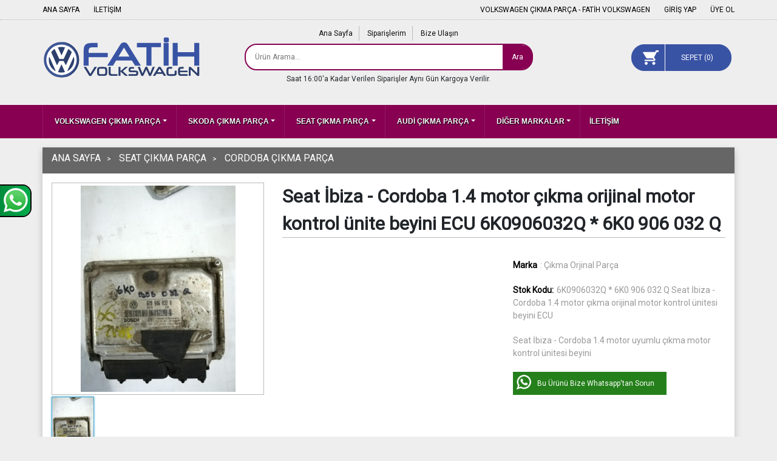

--- FILE ---
content_type: text/html; charset=UTF-8
request_url: https://www.volkswagencikmaparca.com.tr/seat-ibiza-cordoba-1-4-motor-cikma-orijinal-motor-kontrol-unite-beyini-ecu-6k0906032q-6k0-906-032-q,198651.html
body_size: 6541
content:
<!DOCTYPE html>
<html lang="tr">
<head>
    <meta charset="utf-8">
    <meta http-equiv="X-UA-Compatible" content="IE=edge">
    <meta name="viewport" content="width=device-width, initial-scale=1, maximum-scale=1, minimum-scale=1, user-scalable=no">
	    <title>Seat İbiza - Cordoba 1.4 motor çıkma orijinal motor kontrol ünite beyini ECU 6K0906032Q * 6K0 906 032 Q </title>
        
    <meta name="robots" content="index,follow" />
    <meta name="title" content="Seat İbiza - Cordoba 1.4 motor çıkma orijinal motor kontrol ünite beyini ECU 6K0906032Q * 6K0 906 032 Q "/>
    <meta name="description" content="Seat İbiza - Cordoba 1.4 motor uyumlu çıkma motor kontrol ünitesi beyini " />
    <meta name="keywords" content="6K0906032Q * 6K0 906 032 Q Seat İbiza - Cordoba 1.4 motor çıkma orijinal motor kontrol ünitesi beyini ECU , Seat İbiza - Cordoba 1.4 motor çıkma orijinal motor kontrol ünite beyini ECU 6K0906032Q * 6K0 906 032 Q , Seat İbiza - Cordoba 1.4 motor uyumlu çıkma motor kontrol ünitesi beyini " />
    
    <meta name="google-site-verification" content="bdCwOj7TckJTY7kG8Yg366cee_dynF5VSTdigu4Z45E" />
    
    <link rel="icon" type="image/png" href="/img/favicon.ico" />
    <link rel="stylesheet" href="/us/css/bootstrap.min.css">
    <link rel="stylesheet" href="/css/jquery.growl.css">
    <link rel="stylesheet" href="/us/css/main.css">
    <!-- Navbar Desktop --> 
    <link rel="stylesheet" href="/us/css/webslidemenu.css">  
     
    <link rel="stylesheet" href="/us/css/xzoom.css">
    <link rel="stylesheet" href="/us/css/jquery.fancybox.min.css">
        <link rel="stylesheet" href="/us/css/custom.css">    
	<meta property="og:url" content="https://www.volkswagencikmaparca.com.tr/seat-ibiza-cordoba-1-4-motor-cikma-orijinal-motor-kontrol-unite-beyini-ecu-6k0906032q-6k0-906-032-q,198651.html" />
	<meta property="og:type" content="product" />
	<meta property="og:title" content="Seat İbiza - Cordoba 1.4 motor çıkma orijinal motor kontrol ünite beyini ECU 6K0906032Q * 6K0 906 032 Q " />
	<meta property="og:description" content="Seat İbiza - Cordoba 1.4 motor uyumlu çıkma motor kontrol ünitesi beyini " />
		<meta property="og:image" content="https://www.volkswagencikmaparca.com.tr/img/uploads/products/seat-ibiza-cordoba-1-4-motor-cikma-orijinal-motor-kontrol-unite-beyini-ecu-6k0906032q-6k0-906-032-q198651/b1.jpg" />
        <script type="application/ld+json">
    {
        "@context": "https://schema.org/",
        "@type": "Product",
        "name": "Seat İbiza - Cordoba 1.4 motor çıkma orijinal motor kontrol ünite beyini ECU 6K0906032Q * 6K0 906 032 Q ",
        "description": "Seat İbiza - Cordoba 1.4 motor uyumlu çıkma motor kontrol ünitesi beyini ",
        "image": ["https://www.volkswagencikmaparca.com.tr/img/uploads/products/seat-ibiza-cordoba-1-4-motor-cikma-orijinal-motor-kontrol-unite-beyini-ecu-6k0906032q-6k0-906-032-q198651/s1.jpg","https://www.volkswagencikmaparca.com.tr/img/uploads/products/seat-ibiza-cordoba-1-4-motor-cikma-orijinal-motor-kontrol-unite-beyini-ecu-6k0906032q-6k0-906-032-q198651/b1.jpg"],
        "brand": {"@type": "Brand","name": ""},
        "offers": {"@type": "Offer","price": "0","priceCurrency": "TRY","availability": "https://schema.org/InStock", "itemCondition": "https://schema.org/UsedCondition"}
    }
    </script>
      
    <script src="/us/js/jquery-3.2.1.min.js"></script>
    <script src="/us/js/popper.min.js"></script>
    <script src="/us/js/bootstrap.min.js"></script>
    <script src="/js/jquery.growl.js"></script>
    <script src="/js/cart.js"></script>
    <script src="/us/js/lazyload.js" type="text/javascript"></script>
    <!-- Navbar Desktop -->
    <script src="/us/js/webslidemenu.js"></script>
        <script src="/us/js/jquery.fancybox.min.js"></script>
    <script src="/us/js/xzoom.min.js"></script>
    
    <!-- HTML5 shim and Respond.js for IE8 support of HTML5 elements and media queries -->
    <!-- WARNING: Respond.js doesn't work if you view the page via file:// -->
    <!--[if lt IE 9]>
          <script src="https://oss.maxcdn.com/html5shiv/3.7.2/html5shiv.min.js"></script>
          <script src="https://oss.maxcdn.com/respond/1.4.2/respond.min.js"></script>
        <![endif]-->
</head>
<body>
  <div id="fb-root"></div>
  <script>
    (function(d, s, id) {
        var js, fjs = d.getElementsByTagName(s)[0];
        if (d.getElementById(id)) return;
        js = d.createElement(s); js.id = id;
        js.src = 'https://connect.facebook.net/tr_TR/sdk.js#xfbml=1&version=v2.11';
        fjs.parentNode.insertBefore(js, fjs);
    }(document, 'script', 'facebook-jssdk'));
   </script>
   <div id="scroll-up"></div>
	<!-- Wait Message -->
	<div class="screen_locked">
    <div class="content">
        <img class="img-fluid" src="/img/loading.svg">
        <p>Lütfen Bekleyiniz ...</p>
    </div>
</div>	<!-- Navbar -->
	<header>
    <div class="header-top">
        <div class="container no-padding">
            <div class="row">
                <div class="col-md-6">
                    <ul>
                        <li><a href="https://www.volkswagencikmaparca.com.tr">ANA SAYFA</a></li>
                        <li><a href="/iletisim">İLETİŞİM</a></li>
                    </ul>
                </div>
                <div class="col-md-6 top-menu-member">
                    <ul>
                        <li><a href="#" class="c-blue">VOLKSWAGEN ÇIKMA PARÇA - FATİH VOLKSWAGEN</a></li>
                        <li>
                                                        <a href="/uye/giris">GİRİŞ YAP</a> 
                                                                                
                        </li>
                        <li>
                                                        <a href="/uye/olustur">ÜYE OL</a>
                                                                             
                        </li>
                    </ul>
                </div>
            </div>
        </div>
    </div>
    <div class="header-bottom">
        <div class="container no-padding">
            <div class="row">
                <div class="col-md-3 logo">
                    <a href="https://www.volkswagencikmaparca.com.tr"><img class="img-fluid" alt="VOLKSWAGEN ÇIKMA PARÇA - FATİH VOLKSWAGEN" title="VOLKSWAGEN ÇIKMA PARÇA - FATİH VOLKSWAGEN" src="/images/fatih.svg"></a>
                </div>
                <div class="col-md-6">
                    <div class="row">
                    	<div class="col-md-12 search-top-menu">
                    		<ul>
                    			<li><a href="/">Ana Sayfa</a></li>
                    			<li><a href="/uye/siparislerim">Siparişlerim</a></li>
                    			<li><a href="/iletisim">Bize Ulaşın</a></li>
                    		</ul>
                    	</div>
                    </div>
                    <div class="row">
                        <div class="col-md-12">
                            <form id="mainsearch" action="/" method="get">
                                <div class="search-area">
                                    <input class="search-field" placeholder="Ürün Arama..." name="kelime"/>
                                    <a class="search-button" href="javascript:void(0);" onclick="document.getElementById('mainsearch').submit();">Ara</a> 
                                </div>
                            </form>	
                        </div>
                    </div>
                    <div class="row">
                    	<div class="col-md-12" style="text-align: center">Saat 16:00'a Kadar Verilen Siparişler Aynı Gün Kargoya Verilir.</div>
                    </div>
                </div>				
                <div class="col-md-3">
                    <div class="top-cart">
                        <a href="/sepet">
                                                                 
                            SEPET (<span id="cart-urun-sayi">0</span>)
                        </a>
                    </div>
                </div>
            </div>
        </div>
    </div>
</header>
<!-- Navbar -->
<div class="wsmenucontainer clearfix" id="navbar">
    <div class="container no-padding">
        <div class="wrapper clearfix bigmegamenu">
            <nav class="wsmenu clearfix">
                <ul class="mobile-sub wsmenu-list">                                        
                    <li class='maincategory'><a href='/volkswagen-cikma-parca-68559' class='dropdown-toggle'><i class='fa fa-list-alt'></i>VOLKSWAGEN ÇIKMA PARÇA</a><div class='megamenu clearfix' style='min-height:200px;'>
                            <div class='container-fluid'>
                                <div class='row'>
                                    <ul class='col-md-12 link-list'><div style='display:inline-block;' class='col-md-2'><a href='/passat-cikma-parca-68566'>PASSAT ÇIKMA PARÇA<img class='img-fluid' src='/img/uploads/categories/c68566.png' alt='PASSAT ÇIKMA PARÇA'></a></div><div style='display:inline-block;' class='col-md-2'><a href='/polo-cikma-parca-68572'>POLO ÇIKMA PARÇA<img class='img-fluid' src='/img/uploads/categories/c68572.png' alt='POLO ÇIKMA PARÇA'></a></div><div style='display:inline-block;' class='col-md-2'><a href='/golf-cikma-parca-68565'>GOLF ÇIKMA PARÇA<img class='img-fluid' src='/img/uploads/categories/c68565.png' alt='GOLF ÇIKMA PARÇA'></a></div><div style='display:inline-block;' class='col-md-2'><a href='/bora-cikma-parca-68570'>BORA ÇIKMA PARÇA<img class='img-fluid' src='/img/uploads/categories/c68570.png' alt='BORA ÇIKMA PARÇA'></a></div><div style='display:inline-block;' class='col-md-2'><a href='/jetta-cikma-parca-68576'>JETTA ÇIKMA PARÇA<img class='img-fluid' src='/img/uploads/categories/c68576.png' alt='JETTA ÇIKMA PARÇA'></a></div><div style='display:inline-block;' class='col-md-2'><a href='/caddy-cikma-parca-68580'>CADDY ÇIKMA PARÇA<img class='img-fluid' src='/img/uploads/categories/c68580.png' alt='CADDY ÇIKMA PARÇA'></a></div><div style='display:inline-block;' class='col-md-2'><a href='/transporter-cikma-parca-68564'>TRANSPORTER ÇIKMA PARÇA<img class='img-fluid' src='/img/uploads/categories/c68564.png' alt='TRANSPORTER ÇIKMA PARÇA'></a></div><div style='display:inline-block;' class='col-md-2'><a href='/crafter-sprinter-cikma-parca-68567'>CRAFTER & SPRİNTER ÇIKMA PARÇA<img class='img-fluid' src='/img/uploads/categories/c68567.png' alt='CRAFTER & SPRİNTER ÇIKMA PARÇA'></a></div><div style='display:inline-block;' class='col-md-2'><a href='/lt-35-lt-46-volt-cikma-parca-68568'>LT 35 - LT 46 VOLT ÇIKMA PARÇA<img class='img-fluid' src='/img/uploads/categories/c68568.png' alt='LT 35 - LT 46 VOLT ÇIKMA PARÇA'></a></div><div style='display:inline-block;' class='col-md-2'><a href='/tiguan-cikma-parca-68586'>TİGUAN ÇIKMA PARÇA<img class='img-fluid' src='/img/uploads/categories/c68586.png' alt='TİGUAN ÇIKMA PARÇA'></a></div><div style='display:inline-block;' class='col-md-2'><a href='/touran-cikma-parca-68587'>TOURAN ÇIKMA PARÇA<img class='img-fluid' src='/img/uploads/categories/c68587.png' alt='TOURAN ÇIKMA PARÇA'></a></div><div style='display:inline-block;' class='col-md-2'><a href='/touareg-cikma-parca-68590'>TOUAREG ÇIKMA PARÇA<img class='img-fluid' src='/img/uploads/categories/c68590.png' alt='TOUAREG ÇIKMA PARÇA'></a></div><div style='display:inline-block;' class='col-md-2'><a href='/beetle-cikma-parca-68589'>BEETLE ÇIKMA PARÇA<img class='img-fluid' src='/img/uploads/categories/c68589.png' alt='BEETLE ÇIKMA PARÇA'></a></div><div style='display:inline-block;' class='col-md-2'><a href='/cc-cikma-parcalari-68588'>CC ÇIKMA PARÇALARI<img class='img-fluid' src='/img/uploads/categories/c68588.png' alt='CC ÇIKMA PARÇALARI'></a></div><div style='display:inline-block;' class='col-md-2'><a href='/scirocco-cikma-parca-68583'>SCİROCCO ÇIKMA PARÇA<img class='img-fluid' src='/img/uploads/categories/c68583.png' alt='SCİROCCO ÇIKMA PARÇA'></a></div><div style='display:inline-block;' class='col-md-2'><a href='/sharan-cikma-parca-68582'>SHARAN ÇIKMA PARÇA<img class='img-fluid' src='/img/uploads/categories/c68582.png' alt='SHARAN ÇIKMA PARÇA'></a></div><div style='display:inline-block;' class='col-md-2'><a href='/phaeton-cikma-parca-68585'>PHAETON ÇIKMA PARÇA<img class='img-fluid' src='/img/uploads/categories/c68585.png' alt='PHAETON ÇIKMA PARÇA'></a></div><div style='display:inline-block;' class='col-md-2'><a href='/lupo-cikma-parca-68584'>LUPO ÇIKMA PARÇA<img class='img-fluid' src='/img/uploads/categories/c68584.png' alt='LUPO ÇIKMA PARÇA'></a></div><div style='display:inline-block;' class='col-md-2'><a href='/amarok-cikma-parca-68581'>AMAROK ÇIKMA PARÇA<img class='img-fluid' src='/img/uploads/categories/c68581.png' alt='AMAROK ÇIKMA PARÇA'></a></div><div style='display:inline-block;' class='col-md-2'><a href='/caravelle-cikma-parca-68591'>CARAVELLE ÇIKMA PARÇA<img class='img-fluid' src='/img/uploads/categories/c68591.png' alt='CARAVELLE ÇIKMA PARÇA'></a></div><div style='display:inline-block;' class='col-md-2'><a href='/t-roc-cikma-parca-68629'>T-ROC ÇIKMA PARÇA<img class='img-fluid' src='/img/uploads/categories/c68629.png' alt='T-ROC ÇIKMA PARÇA'></a></div><div style='display:inline-block;' class='col-md-2'><a href='/eos-cikma-parca-68630'>EOS ÇIKMA PARÇA<img class='img-fluid' src='/img/uploads/categories/c68630.png' alt='EOS ÇIKMA PARÇA'></a></div></ul>
                                </div>
                            </div>
                        </div></li><li class='maincategory'><a href='/skoda-cikma-parca-68560' class='dropdown-toggle'><i class='fa fa-list-alt'></i>SKODA ÇIKMA PARÇA</a><div class='megamenu clearfix' style='min-height:200px;'>
                            <div class='container-fluid'>
                                <div class='row'>
                                    <ul class='col-md-12 link-list'><div style='display:inline-block;' class='col-md-2'><a href='/superb-cikma-parca-68569'>SUPERB ÇIKMA PARÇA<img class='img-fluid' src='/img/uploads/categories/c68569.png' alt='SUPERB ÇIKMA PARÇA'></a></div><div style='display:inline-block;' class='col-md-2'><a href='/octavia-cikma-parca-68579'>OCTAVİA ÇIKMA PARÇA<img class='img-fluid' src='/img/uploads/categories/c68579.png' alt='OCTAVİA ÇIKMA PARÇA'></a></div><div style='display:inline-block;' class='col-md-2'><a href='/roomster-cikma-parca-68592'>ROOMSTER ÇIKMA PARÇA<img class='img-fluid' src='/img/uploads/categories/c68592.png' alt='ROOMSTER ÇIKMA PARÇA'></a></div><div style='display:inline-block;' class='col-md-2'><a href='/citigo-cikma-parca-68593'>CİTİGO ÇIKMA PARÇA<img class='img-fluid' src='/img/uploads/categories/c68593.png' alt='CİTİGO ÇIKMA PARÇA'></a></div><div style='display:inline-block;' class='col-md-2'><a href='/yeti-cikma-parca-68594'>YETİ ÇIKMA  PARÇA<img class='img-fluid' src='/img/uploads/categories/c68594.png' alt='YETİ ÇIKMA  PARÇA'></a></div><div style='display:inline-block;' class='col-md-2'><a href='/rapid-cikma-parca-68595'>RAPİD ÇIKMA  PARÇA<img class='img-fluid' src='/img/uploads/categories/c68595.png' alt='RAPİD ÇIKMA  PARÇA'></a></div><div style='display:inline-block;' class='col-md-2'><a href='/fabia-cikma-parca-68596'>FABİA ÇIKMA PARÇA<img class='img-fluid' src='/img/uploads/categories/c68596.png' alt='FABİA ÇIKMA PARÇA'></a></div><div style='display:inline-block;' class='col-md-2'><a href='/kodiaq-cikma-parca-68622'>KODİAQ ÇIKMA PARÇA<img class='img-fluid' src='/img/uploads/categories/c68622.png' alt='KODİAQ ÇIKMA PARÇA'></a></div><div style='display:inline-block;' class='col-md-2'><a href='/kamiq-cikma-parca-68632'>KAMİQ ÇIKMA PARÇA<img class='img-fluid' src='/img/uploads/categories/c68632.png' alt='KAMİQ ÇIKMA PARÇA'></a></div><div style='display:inline-block;' class='col-md-2'><a href='/karoq-cikma-parca-68633'>KAROQ ÇIKMA PARÇA<img class='img-fluid' src='/img/uploads/categories/c68633.png' alt='KAROQ ÇIKMA PARÇA'></a></div><div style='display:inline-block;' class='col-md-2'><a href='/scala-cikma-parca-68639'>SCALA ÇIKMA PARÇA<img class='img-fluid' src='/img/uploads/categories/c68639.png' alt='SCALA ÇIKMA PARÇA'></a></div></ul>
                                </div>
                            </div>
                        </div></li><li class='maincategory'><a href='/seat-cikma-parca-68561' class='dropdown-toggle'><i class='fa fa-list-alt'></i>SEAT ÇIKMA PARÇA</a><div class='megamenu clearfix' style='min-height:200px;'>
                            <div class='container-fluid'>
                                <div class='row'>
                                    <ul class='col-md-12 link-list'><div style='display:inline-block;' class='col-md-2'><a href='/leon-cikma-parca-68574'>LEON ÇIKMA PARÇA<img class='img-fluid' src='/img/uploads/categories/c68574.png' alt='LEON ÇIKMA PARÇA'></a></div><div style='display:inline-block;' class='col-md-2'><a href='/cordoba-cikma-parca-68578'>CORDOBA ÇIKMA PARÇA<img class='img-fluid' src='/img/uploads/categories/c68578.png' alt='CORDOBA ÇIKMA PARÇA'></a></div><div style='display:inline-block;' class='col-md-2'><a href='/ibiza-cikma-parca-68597'>IBİZA ÇIKMA PARÇA<img class='img-fluid' src='/img/uploads/categories/c68597.png' alt='IBİZA ÇIKMA PARÇA'></a></div><div style='display:inline-block;' class='col-md-2'><a href='/toledo-cikma-parca-68598'>TOLEDO ÇIKMA PARÇA<img class='img-fluid' src='/img/uploads/categories/c68598.png' alt='TOLEDO ÇIKMA PARÇA'></a></div><div style='display:inline-block;' class='col-md-2'><a href='/altea-cikma-parca-68599'>ALTEA ÇIKMA PARÇA<img class='img-fluid' src='/img/uploads/categories/c68599.png' alt='ALTEA ÇIKMA PARÇA'></a></div><div style='display:inline-block;' class='col-md-2'><a href='/exeo-cikma-parca-68600'>EXEO ÇIKMA PARÇA<img class='img-fluid' src='/img/uploads/categories/c68600.png' alt='EXEO ÇIKMA PARÇA'></a></div><div style='display:inline-block;' class='col-md-2'><a href='/ateca-cikma-parca-68601'>ATECA ÇIKMA PARÇA<img class='img-fluid' src='/img/uploads/categories/c68601.png' alt='ATECA ÇIKMA PARÇA'></a></div><div style='display:inline-block;' class='col-md-2'><a href='/inca-cikma-parca-68602'>INCA ÇIKMA PARÇA<img class='img-fluid' src='/img/uploads/categories/c68602.png' alt='INCA ÇIKMA PARÇA'></a></div></ul>
                                </div>
                            </div>
                        </div></li><li class='maincategory'><a href='/audi-cikma-parca-68562' class='dropdown-toggle'><i class='fa fa-list-alt'></i>AUDİ ÇIKMA PARÇA</a><div class='megamenu clearfix' style='min-height:200px;'>
                            <div class='container-fluid'>
                                <div class='row'>
                                    <ul class='col-md-12 link-list'><div style='display:inline-block;' class='col-md-2'><a href='/audi-a1-a2-cikma-parca-68603'>AUDİ A1- A2 ÇIKMA PARÇA<img class='img-fluid' src='/img/uploads/categories/c68603.png' alt='AUDİ A1- A2 ÇIKMA PARÇA'></a></div><div style='display:inline-block;' class='col-md-2'><a href='/audi-a3-cikma-parca-68573'>AUDİ A3 ÇIKMA PARÇA<img class='img-fluid' src='/img/uploads/categories/c68573.png' alt='AUDİ A3 ÇIKMA PARÇA'></a></div><div style='display:inline-block;' class='col-md-2'><a href='/audi-a4-cikma-parca-68571'>AUDİ A4 ÇIKMA PARÇA<img class='img-fluid' src='/img/uploads/categories/c68571.png' alt='AUDİ A4 ÇIKMA PARÇA'></a></div><div style='display:inline-block;' class='col-md-2'><a href='/audi-a5-cikma-parca-68604'>AUDİ A5 ÇIKMA PARÇA<img class='img-fluid' src='/img/uploads/categories/c68604.png' alt='AUDİ A5 ÇIKMA PARÇA'></a></div><div style='display:inline-block;' class='col-md-2'><a href='/audi-a6-cikma-parca-68575'>AUDİ A6 ÇIKMA PARÇA<img class='img-fluid' src='/img/uploads/categories/c68575.png' alt='AUDİ A6 ÇIKMA PARÇA'></a></div><div style='display:inline-block;' class='col-md-2'><a href='/audi-a7-cikma-parca-68605'>AUDİ A7 ÇIKMA PARÇA<img class='img-fluid' src='/img/uploads/categories/c68605.png' alt='AUDİ A7 ÇIKMA PARÇA'></a></div><div style='display:inline-block;' class='col-md-2'><a href='/audi-a8-cikma-parca-68606'>AUDİ A8 ÇIKMA PARÇA<img class='img-fluid' src='/img/uploads/categories/c68606.png' alt='AUDİ A8 ÇIKMA PARÇA'></a></div><div style='display:inline-block;' class='col-md-2'><a href='/audi-q2-cikma-parca-68607'>AUDİ Q2 ÇIKMA PARÇA <img class='img-fluid' src='/img/uploads/categories/c68607.png' alt='AUDİ Q2 ÇIKMA PARÇA '></a></div><div style='display:inline-block;' class='col-md-2'><a href='/audi-q3-cikma-parca-68608'>AUDİ Q3 ÇIKMA PARÇA<img class='img-fluid' src='/img/uploads/categories/c68608.png' alt='AUDİ Q3 ÇIKMA PARÇA'></a></div><div style='display:inline-block;' class='col-md-2'><a href='/audi-q5-cikma-parca-68609'>AUDİ Q5 ÇIKMA PARÇA<img class='img-fluid' src='/img/uploads/categories/c68609.png' alt='AUDİ Q5 ÇIKMA PARÇA'></a></div><div style='display:inline-block;' class='col-md-2'><a href='/audi-q7-cikma-parca-68610'>AUDİ Q7 ÇIKMA PARÇA<img class='img-fluid' src='/img/uploads/categories/c68610.png' alt='AUDİ Q7 ÇIKMA PARÇA'></a></div><div style='display:inline-block;' class='col-md-2'><a href='/audi-tt-cikma-parca-68611'>AUDİ TT ÇIKMA PARÇA<img class='img-fluid' src='/img/uploads/categories/c68611.png' alt='AUDİ TT ÇIKMA PARÇA'></a></div><div style='display:inline-block;' class='col-md-2'><a href='/audi-80-90-cikma-parca-68612'>AUDİ 80-90 ÇIKMA PARÇA<img class='img-fluid' src='/img/uploads/categories/c68612.png' alt='AUDİ 80-90 ÇIKMA PARÇA'></a></div></ul>
                                </div>
                            </div>
                        </div></li><li class='maincategory'><a href='/diger-markalar-68563' class='dropdown-toggle'><i class='fa fa-list-alt'></i>DİĞER MARKALAR</a><div class='megamenu clearfix' style='min-height:200px;'>
                            <div class='container-fluid'>
                                <div class='row'>
                                    <ul class='col-md-12 link-list'><div style='display:inline-block;' class='col-md-2'><a href='/porsche-cikma-parca-68613'>PORSCHE ÇIKMA PARÇA<img class='img-fluid' src='/img/uploads/categories/c68613.png' alt='PORSCHE ÇIKMA PARÇA'></a></div><div style='display:inline-block;' class='col-md-2'><a href='/panamera-cikma-parca-68614'>PANAMERA ÇIKMA PARÇA<img class='img-fluid' src='/img/uploads/categories/c68614.png' alt='PANAMERA ÇIKMA PARÇA'></a></div><div style='display:inline-block;' class='col-md-2'><a href='/dodge-cikma-parca-68616'>DODGE ÇIKMA PARÇA<img class='img-fluid' src='/img/uploads/categories/c68616.png' alt='DODGE ÇIKMA PARÇA'></a></div><div style='display:inline-block;' class='col-md-2'><a href='/toyota-cikma-parca-68617'>TOYOTA ÇIKMA PARÇA<img class='img-fluid' src='/img/uploads/categories/c68617.png' alt='TOYOTA ÇIKMA PARÇA'></a></div><div style='display:inline-block;' class='col-md-2'><a href='/opel-cikma-parca-68618'>OPEL ÇIKMA PARÇA<img class='img-fluid' src='/img/uploads/categories/c68618.png' alt='OPEL ÇIKMA PARÇA'></a></div><div style='display:inline-block;' class='col-md-2'><a href='/renault-cikma-parca-68619'>RENAULT ÇIKMA PARÇA<img class='img-fluid' src='/img/uploads/categories/c68619.png' alt='RENAULT ÇIKMA PARÇA'></a></div><div style='display:inline-block;' class='col-md-2'><a href='/bmw-cikma-parca-68620'>BMW ÇIKMA PARÇA<img class='img-fluid' src='/img/uploads/categories/c68620.png' alt='BMW ÇIKMA PARÇA'></a></div><div style='display:inline-block;' class='col-md-2'><a href='/mercedes-cikma-parca-68621'>MERCEDES ÇIKMA PARÇA<img class='img-fluid' src='/img/uploads/categories/c68621.png' alt='MERCEDES ÇIKMA PARÇA'></a></div><div style='display:inline-block;' class='col-md-2'><a href='/cikma-celik-jant-demir-jant-68623'>ÇIKMA ÇELİK JANT & DEMİR JANT <img class='img-fluid' src='/img/uploads/categories/c68623.png' alt='ÇIKMA ÇELİK JANT & DEMİR JANT '></a></div><div style='display:inline-block;' class='col-md-2'><a href='/peugeot-cikma-parca-68626'>PEUGEOT ÇIKMA PARÇA<img class='img-fluid' src='/img/uploads/categories/c68626.png' alt='PEUGEOT ÇIKMA PARÇA'></a></div><div style='display:inline-block;' class='col-md-2'><a href='/fiat-cikma-yedek-parca-68627'>FİAT ÇIKMA YEDEK PARÇA<img class='img-fluid' src='/img/uploads/categories/c68627.png' alt='FİAT ÇIKMA YEDEK PARÇA'></a></div><div style='display:inline-block;' class='col-md-2'><a href='/ford-cikma-parca-68628'>FORD ÇIKMA PARÇA<img class='img-fluid' src='/img/uploads/categories/c68628.png' alt='FORD ÇIKMA PARÇA'></a></div><div style='display:inline-block;' class='col-md-2'><a href='/linde-forklift-68631'>LİNDE FORKLİFT<img class='img-fluid' src='/img/uploads/categories/c68631.png' alt='LİNDE FORKLİFT'></a></div><div style='display:inline-block;' class='col-md-2'><a href='/volvo-cikma-parca-68634'>VOLVO ÇIKMA PARÇA<img class='img-fluid' src='/img/uploads/categories/c68634.png' alt='VOLVO ÇIKMA PARÇA'></a></div><div style='display:inline-block;' class='col-md-2'><a href='/nissan-cikma-parca-68635'>NİSSAN ÇIKMA PARÇA<img class='img-fluid' src='/img/uploads/categories/c68635.png' alt='NİSSAN ÇIKMA PARÇA'></a></div><div style='display:inline-block;' class='col-md-2'><a href='/alfa-romeo-cikma-parca-68636'>ALFA ROMEO ÇIKMA PARÇA<img class='img-fluid' src='/img/uploads/categories/c68636.png' alt='ALFA ROMEO ÇIKMA PARÇA'></a></div><div style='display:inline-block;' class='col-md-2'><a href='/cikma-role-68637'>ÇIKMA ROLE<img class='img-fluid' src='/img/uploads/categories/c68637.png' alt='ÇIKMA ROLE'></a></div><div style='display:inline-block;' class='col-md-2'><a href='/mitsubishi-cikma-parca-68638'>MİTSUBİSHİ ÇIKMA PARÇA<img class='img-fluid' src='/img/uploads/categories/c68638.png' alt='MİTSUBİSHİ ÇIKMA PARÇA'></a></div></ul>
                                </div>
                            </div>
                        </div></li>                    <li class="maincategory" style="float: right"><a href="/iletisim">İLETİŞİM</a></li>
                </ul>
            </nav>
        </div>
    </div>
</div>    <!-- Navbar -->
	<!--Slider Begin-->
	        <!--Slider End-->
                  
    <div class="container us-box" id="product-detail">
    <div class="row">
        <div class="col-md-12 us-breadcrumb">
        <ul itemscope="itemscope" itemtype="http://schema.org/BreadcrumbList">
            <li itemprop="itemListElement" itemscope="itemscope" itemtype="http://schema.org/ListItem"><a itemprop="item" href="/" title="anasayfa"><h6 itemprop="name">ANA SAYFA</h6></a><meta itemprop="position" content="1" /></li>
                        <li itemprop="itemListElement" itemscope="itemscope" itemtype="http://schema.org/ListItem"><a itemprop="item" href="/seat-cikma-parca-68561" title='SEAT ÇIKMA PARÇA'><h6 itemprop="name">SEAT ÇIKMA PARÇA</h6></a><meta itemprop="position" content="2" /></li>
                        <li itemprop="itemListElement" itemscope="itemscope" itemtype="http://schema.org/ListItem"><a itemprop="item" href="/cordoba-cikma-parca-68578" title='CORDOBA ÇIKMA PARÇA'><h6 itemprop="name">CORDOBA ÇIKMA PARÇA</h6></a><meta itemprop="position" content="3" /></li>
                    </ul>
        </div>
    </div>
    <div class="row">
        <div class="col-md-4">
            <div class="details-big-image">
            <!--Ürün Resim-->
            <img id='xzoom-fancy' class='img-fluid xzoom' src='/img/uploads/products/seat-ibiza-cordoba-1-4-motor-cikma-orijinal-motor-kontrol-unite-beyini-ecu-6k0906032q-6k0-906-032-q198651/b1.jpg' xoriginal='/img/uploads/products/seat-ibiza-cordoba-1-4-motor-cikma-orijinal-motor-kontrol-unite-beyini-ecu-6k0906032q-6k0-906-032-q198651/b1.jpg' alt='Seat İbiza - Cordoba 1.4 motor çıkma orijinal motor kontrol ünite beyini ECU 6K0906032Q * 6K0 906 032 Q ' title='Seat İbiza - Cordoba 1.4 motor çıkma orijinal motor kontrol ünite beyini ECU 6K0906032Q * 6K0 906 032 Q ' />            <!--Ürün Resim-->		
            </div>
                    <div class="detay_small_pictures"><!--Küçük resimler açılış-->
            <ul>
                <li><a href='/img/uploads/products/seat-ibiza-cordoba-1-4-motor-cikma-orijinal-motor-kontrol-unite-beyini-ecu-6k0906032q-6k0-906-032-q198651/b1.jpg'><img src='/img/uploads/products/seat-ibiza-cordoba-1-4-motor-cikma-orijinal-motor-kontrol-unite-beyini-ecu-6k0906032q-6k0-906-032-q198651/s1.jpg' width='70px' alt='Seat İbiza - Cordoba 1.4 motor çıkma orijinal motor kontrol ünite beyini ECU 6K0906032Q * 6K0 906 032 Q ' title='Seat İbiza - Cordoba 1.4 motor çıkma orijinal motor kontrol ünite beyini ECU 6K0906032Q * 6K0 906 032 Q ' class='xzoom-gallery' xpreview='/img/uploads/products/seat-ibiza-cordoba-1-4-motor-cikma-orijinal-motor-kontrol-unite-beyini-ecu-6k0906032q-6k0-906-032-q198651/b1.jpg'/></a></li>            </ul>
        </div><!--Küçük resimler kapanış-->  
        </div>
        <div class="col-md-8" id="product-detail-block">
            <h1>Seat İbiza - Cordoba 1.4 motor çıkma orijinal motor kontrol ünite beyini ECU 6K0906032Q * 6K0 906 032 Q </h1>
		<div class="row" style="margin-top: 10px;">
                <div class="col-md-6">
                    <div class="detail-att">
                                                                                                        </div>
                                    </div>  
                <div class="col-md-6 detail-right">
                    <ul>
                        <li><span>Marka</span>: Çıkma Orjinal Parça                                                    
                        </li>
                        <li><span>Stok Kodu:</span>6K0906032Q * 6K0 906 032 Q Seat İbiza - Cordoba 1.4 motor çıkma orijinal motor kontrol ünitesi beyini ECU </li>
                        <li class="detail-product-description">Seat İbiza - Cordoba 1.4 motor uyumlu çıkma motor kontrol ünitesi beyini </li>				
                        <li><a class="detail-whatsapp" href="https://api.whatsapp.com/send?phone=90 (554) 957 6793&amp;text=https://www.volkswagencikmaparca.com.tr/seat-ibiza-cordoba-1-4-motor-cikma-orijinal-motor-kontrol-unite-beyini-ecu-6k0906032q-6k0-906-032-q,198651.html">Bu Ürünü Bize Whatsapp'tan Sorun</a></li>									
                        <li><div class="fb-share-button" data-href="https://www.volkswagencikmaparca.com.tr/seat-ibiza-cordoba-1-4-motor-cikma-orijinal-motor-kontrol-unite-beyini-ecu-6k0906032q-6k0-906-032-q,198651.html"  data-layout="button"></div></li>
                    </ul>
				</div>	  
            </div>
        </div>
    </div>
    <div class="row">                
        <div class="col-md-12">
            <!-- Tabs -->
            <ul id="clothing-nav" class="nav nav-tabs" role="tablist">	
                <li class="nav-item">
                    <a class="nav-link active" href="#urun-detayi" id="urun-detayi-tab" role="tab" data-toggle="tab" aria-controls="urun-detayi" aria-expanded="true">Ürün Detayı</a>
                </li>
                <li class="nav-item">
                    <a class="nav-link" href="#taksit-secenegi" role="tab" id="taksit-secenegi-tab" data-toggle="tab" aria-controls="taksit-secenegi">Taksit Seçenekleri</a>
                </li>
            </ul>
            <!-- Content Panel -->
            <div id="clothing-nav-content" class="tab-content" style="margin: 10px 1px;">
                <div role="tabpanel" class="tab-pane fade show active" id="urun-detayi" aria-labelledby="home-tab">
                                    </div>
                <div role="tabpanel" class="tab-pane fade" id="taksit-secenegi" aria-labelledby="hats-tab">
                    &nbsp;
                </div>
            </div>            
        </div>
    </div>
</div>
<script>
    jQuery(document).ready(function(){
        $('.xzoom, .xzoom-gallery').xzoom({tint: '#FFFFFF', Xoffset:20});
        $('#xzoom-fancy').bind('click', function(event) {
            var xzoom = $(this).data('xzoom');
            xzoom.closezoom();
            $.fancybox.open(xzoom.gallery().cgallery, {padding: 0, helpers: {overlay: {locked: false}}});
            event.preventDefault();
        });
    });
</script>        <!--Footer-->    
	<div class="whatsapp_desktop d-none d-md-block">
    <a href="https://api.whatsapp.com/send?phone=905549576793&text=Merhaba, ürünlerinizle ilgili bilgi almak istiyorum.">
        <img src="/images/whatsapp_help.png">
    </a>
</div>
<footer>
    <div class="footer-us">
        <div class="container">
            <div class="row no-padding">
                <div class="col-md-3">
                    <ul><h4>Fatih Volkswagen</h4>
                        <li>Volkswagen oto çıkma yedek parçaları. En uygun fiyatlı, orjinal ve garantili Volkswagen çıkma yedek parça seçeneklerini sitemizde bulabilirsiniz. Türkiye'nin en büyük online volkswagen yedek parça satış sitesi volkswagencikmaparca.com.tr</li>
                        <li><img class="img-responsive" src="/../images/footer_logo.png"></li>
                    </ul>
                </div>	
                <div class="col-md-3">
                    <ul>
                        <h4>KURUMSAL</h4>
                        <li><a href="/">Ana Sayfa</a></li>
                        <li><a href="iletisim">İletişim</a></li>
                        <li><a href="#">Hakkımızda</a></li>
                        <li><a href="/uye/olustur">Üye Ol</a></li>
                        <li><a href="/uye/giris">Giriş Yap</a></li>
                    </ul>
                </div>
                <div class="col-md-3">
                    <ul>
                        <h4>ALIŞVERİŞ</h4>
                        <li><a href="/uyelik-sozlesmesi" title="Üyelik Sözleşmesi">Üyelik Sözleşmesi</a></li>
                        <li><a href="/teslimat-kosullari" title="Teslimat Koşulları">Teslimat Koşulları</a></li>
                        <li><a href="/garanti-ve-iade" title="Garanti ve İade">Garanti ve İade</a></li>
                        <li><a href="/gizlilik-ve-guvenlik" title="Gizlilik ve Güvenlik">Gizlilik ve Güvenlik</a></li>
                    </ul>
                </div>	
                <div class="col-md-3">
                    <ul>
                        <h4>İLETİŞİM BİLGİLERİ</h4>
                        <li>Adres: Ayyıldız Sanayi Sitesi - Ostim OSB 1140 Sokak No :  44 - 46  Ostim / ANKARA</li>
                        <li>Tel: 90 (312) 386 3111</li>
                        <li>Gsm: 90 (554) 957 6793</li>
                        <li>Whatsapp: 90 (554) 957 6793</li>
                        <li>Fax: 90 (312) 386 1272</li>
                    </ul>
                </div>							
            </div>
            <div class="row no-padding">
                <div class="footer-cc col-md-12 d-none d-md-block">
                    <img class="img-fluid" src="/../images/footer_cc.png">
                </div>
                <div class="col-md-12 copy">
                    <li>Copyright &copy;  2026, Fatih Volkswagen &reg;</li>
                </div>
            </div>
        </div>
        <div class="footer-e-ticaret">
            <p>Bu Site, US Yazılım <a href="https://www.usyazilim.com.tr" title="E-Ticaret Sitesi">E-Ticaret</a> Sistemi ile Hazırlanmıştır.</p>
        </div>
    </div>
</footer>
<!-- Global site tag (gtag.js) - Google Analytics -->
<script async src="https://www.googletagmanager.com/gtag/js?id=UA-133581792-1"></script>
<script>
  window.dataLayer = window.dataLayer || [];
  function gtag(){dataLayer.push(arguments);}
  gtag('js', new Date());

  gtag('config', 'UA-133581792-1');
</script>	<!--Footer-->
        <script>
            var navbar = document.getElementById("navbar");
            var sticky = navbar.offsetTop;        
        
            window.onscroll = function(){
                if (window.pageYOffset >= sticky) {
                    navbar.classList.add("sticky")
                }else {
                    navbar.classList.remove("sticky");
                }
            };
			
            $(window).scroll(function() {
                if ($(this).scrollTop()) {
                    $('#scroll-up').fadeIn();
                } else {
                    $('#scroll-up').fadeOut();
                }
            });
			$(".lazy").lazy();
            $("#scroll-up").click(function() {
                $("html, body").animate({scrollTop: 0}, 1000);
            });
        </script>        
    </body>
</html>

--- FILE ---
content_type: text/css
request_url: https://www.volkswagencikmaparca.com.tr/css/jquery.growl.css
body_size: 148
content:
/* jQuery Growl * Copyright 2015 Kevin Sylvestre * 1.3.5 */.ontop, #growls-default, #growls-tl, #growls-tr, #growls-bl, #growls-br, #growls-tc, #growls-bc, #growls-cc, #growls-cl, #growls-cr {  z-index: 50000;  position: fixed; }#growls-default {  top: 10px;  right: 10px; }#growls-tl {  top: 10px;  left: 10px; }#growls-tr {  top: 10px;  right: 10px; }#growls-bl {  bottom: 10px;  left: 10px; }#growls-br {  bottom: 10px;  right: 10px; }#growls-tc {  top: 10px;  right: 10px;  left: 10px; }#growls-bc {  bottom: 10px;  right: 10px;  left: 10px; }#growls-cc {  top: 50%;  left: 50%;  margin-left: -125px; }#growls-cl {  top: 50%;  left: 10px; }#growls-cr {  top: 50%;  right: 10px; }#growls-tc .growl, #growls-bc .growl {  margin-left: auto;  margin-right: auto; }.growl {  opacity: 0.8;  filter: alpha(opacity=80);  position: relative;  border-radius: 4px;  -webkit-transition: all 0.4s ease-in-out;  -moz-transition: all 0.4s ease-in-out;  transition: all 0.4s ease-in-out; }  .growl.growl-incoming {    opacity: 0;    filter: alpha(opacity=0); }  .growl.growl-outgoing {    opacity: 0;    filter: alpha(opacity=0); }  .growl.growl-small {    width: 200px;    padding: 5px;    margin: 5px; }  .growl.growl-medium {    width: 250px;    padding: 10px;    margin: 10px; }  .growl.growl-large {    width: 300px;    padding: 15px;    margin: 15px; }  .growl.growl-default {    color: #FFF;    background: #7f8c8d; }  .growl.growl-error {    color: #FFF;    background: #C0392B; }  .growl.growl-notice {    color: #FFF;    background: #2ECC71; }  .growl.growl-warning {    color: #FFF;    background: #F39C12; }  .growl .growl-close {    cursor: pointer;    float: right;    font-size: 14px;    line-height: 18px;    font-weight: normal;    font-family: helvetica, verdana, sans-serif; }  .growl .growl-title {    font-size: 18px;    line-height: 24px; }  .growl .growl-message {    font-size: 14px;    line-height: 18px; }

--- FILE ---
content_type: text/css
request_url: https://www.volkswagencikmaparca.com.tr/us/css/custom.css
body_size: 5807
content:
@import url('https://fonts.googleapis.com/css?family=Roboto');
	html, body {
    top: 0;
    left: 0;
    right: 0;
    bottom: 0;
    -webkit-overflow-scrolling: touch;
	background-color: #EEEEEE; font-family: 'Roboto', sans-serif;
    position: relative;
}
/*Pages*/
.page h1{font-weight: 700; color:#000000; border-bottom: 1px solid #bababa; margin:15px 0px 15px 0px; padding-bottom: 10px;}
.bankheader{background-color:#BABABA; padding: 5px; color:#000000; font-size:14px;}
.akbank{
  background-color:#E31E24 !important;
  color: #FFFFFF;
}
.isbankasi{
  background-color:#26387E !important;
  color: #FFFFFF;
}
.yapikredi{
  background-color:#26387E !important;
  color: #FFFFFF;
}
.garanti{
  background-color:#266404;
  color: #FFFFFF;
}
/*Scroll Bar Div Begin*/
div::-webkit-scrollbar {
    width: 0.5em;
}
 
div::-webkit-scrollbar-track {
    -webkit-box-shadow: inset 0 0 6px rgba(0,0,0,0.3);
}
 
div::-webkit-scrollbar-thumb {
  background-color: darkgrey;
  outline: 1px solid slategrey;
}
.div-scroll{max-height:395px; overflow-y: scroll;}
/*Scroll Bar Div End*/
#scroll-up{position: fixed; bottom: 60px; right: 15px; width: 36px; height: 36px; background-color: red; z-index: 999; cursor: pointer; display: none; background-image:url(/images/scroll_up.png);}
.left-icons{position: fixed; top:250px; width: 36px; height: 128px; background-image:url(/images/left_icons.png);}
.pad-15{padding: 20px 15px;}
/*------top bar------*/
#header.usyazilim #top_bar { height: 100%; background: #555555; margin: 0; padding: 0; }
#header.usyazilim #top_bar .customer_service_block { padding: 8px; }
#header.usyazilim #top_bar .customer_service_block .cs_title { margin-left: 5px; color: #fff; font-weight: bold;}
#header.usyazilim #top_bar .customer_service_block .cs { margin-left: 5px; color: #fff; }
/*------top bar------*/
/*------login and bassket buttons------*/
#header.usyazilim #header-buttons li {margin: 10px 0px; border-radius: 10px; display: inline-block; background-color: #eaeaea; border:2px solid #bababa;}
#header.usyazilim #header-buttons li a{border-radius: 10px; padding: 20px 40px; color:#5B5B5B; font-weight: bold}
#header.usyazilim #header-buttons li a:hover{color:#4D4D4D;}
#header.usyazilim #header-buttons .cart {background-image:url(../../images/basket.png); background-position: 20px; background-repeat: no-repeat; padding-left: 20px;}
#header.usyazilim #header-buttons .cart span{float: left; font-weight: bold; font-size: 10px; color: #FFFFFF; margin-left: 25px; margin-top: 34px; min-width: 20px; min-height: 20px; background-color: #870052; border-radius: 100px; padding: 3px; text-align: center;}
#header.usyazilim #header-buttons .cart a{margin-left: 15px;}
#header.usyazilim #header-buttons .login {background-image:url(../../images/lock_icon.png); background-position: 20px; background-repeat: no-repeat; padding-left: 20px;}
/*------login and bassket buttons------*/
/*top menu*/
#header.usyazilim #top-menu {background-color: #870052; box-shadow: 0 1px 1px 0 rgba(0,0,0,.2);}
.c-blue.bold{padding: 10px; margin: 5px;}
.c-white.bold{padding: 10px; margin: 5px;}
/*top menu*/
/*home page exdesign*/
.follow-us{	font-size: 42px; padding:20px 0px !important;}
.follow-us-description{	font-size: 20px;    padding: 25px !important;}
.follow-us-container{margin: 20px 0px; box-shadow: 0 3px 5px 0 rgba(0,0,0,.5); background-color: #ECECEC}
/*home page exdesign*/
.min-h-500{min-height: 500px;}
.border-r{border-right: 1px solid #bababa;}
/*showcase*/
.home-showcase-header{
    height: 48px;
    line-height: 48px;
    color: #ffffff;
    background-image:url(/us/images/showcase-bg.png);
    background-repeat: no-repeat;
    text-align: left;
    margin: -20px -20px 10px;
	font-family: roboto;
	font-size: 14px;
    padding-left: 110px;
}
.showcase{
    display: block;
    overflow: hidden;
	padding:20px;
	margin: 20px 0px 0px 0px;
	}
.showcase-item{box-shadow: 0 1px rgba(180,180,180,0.5); padding: 10px; height: 400px; margin: 1px; background-color: aquamarine; width: 100%;}
.col-md-3.productbox:nth-of-type(4n+0){border-right: none;}
.col-md-4.productbox:nth-of-type(3n+0){border-right: none;}
.col-lg-3.productbox:nth-of-type(4n+0){border-right: none;}
.col-lg-4.productbox:nth-of-type(3n+0){border-right: none;}
.productbox {background-color:#ffffff;	padding:10px;	margin:0px;	transition: all 0.4s; z-index: 1; border-right: 1px solid #F2F2F2; border-bottom: 1px solid #F2F2F2;}
.productbox:hover {box-shadow: 0 0 10px rgba(0,0,0,0.25), 0 0 10px rgba(0,0,0,0.22); z-index: 2;}
.productbox:hover .productdiscount {background-color:#870052; }
.productbox:hover .product-add-button {visibility: inherit;}
.productbox:hover .product-details-buton{visibility: inherit;}
.productbox:hover .showcase-today-shipping{width: 200px; transition: all 0.3s; }
.productbox:hover .showcase-new-product{width: 200px; transition: all 0.7s; }
.main_bar{height: 90px;}
.product-image{height: 250px; text-align: center; position: relative;}
.showcase-new-product{position: absolute; display: inline-block; top: 110px; right: 0px; background-image:url(/us/images/new_products.png); width: 60px; height: 40px; transition: all 0.7s;}.showcase-today-shipping{position: absolute; display: inline-block; top: 60px; right: 0px; background-image:url(/us/images/cargo-today.png); width: 60px; height: 40px; transition: all 0.3s;}
.product-image img{position: absolute;    top: 0px;    right: 0px;    bottom: 0px;    left: 0px;    display: inline-block;    border: none;    margin: auto;    max-width: 100%;    max-height: 100%; }
.producttitle a{text-align: center; overflow: hidden; font-size: 16px; font-weight: bold; text-overflow: ellipsis; white-space:pre-wrap; height: 50px; color:#303030;}
.productpreviusprice{text-decoration: line-through; font-size: 14px; color: #AAAAAA;}
.productdiscount{background-color: #A2A2A2; color: #FFFFFF; padding: 12px; font-size: 15px; float: left; margin-right: 10px; text-align: center; transition: all 0.3s}
.pricecontainer{padding: 0px; height: 50px; margin: 10px 0px 0px 0px;}
.productsprice-showcase{font-size: 16px; color: #2E74A9; font-weight: bold;}
.productsprice{font-size: 16px; color: #000000; font-weight: bold; padding: 20px; text-align: center;}
.showcase-tax{font-size: 12px; color: #828282;}
.product-add-button{text-align: center; width: 50%; float:left; visibility: hidden;}
.product-add-button a{padding: 5px; color: #FFFFFF; font-weight: bold; font-size: 14px; background-color: #870052; margin-left: 2px; transition: background 0.6s; }
.product-add-button a:hover{background-color: #000000;}
.product-details-buton{text-align: center; width: 50%; float: left; visibility: hidden;}
.product-details-buton a{padding: 5px; color: #FFFFFF; font-weight: bold; font-size: 14px; background-color: #282828; margin-right: 2px; transition: background 0.6s}
.product-details-buton a:hover{background-color: #000000;}
/*Showcase*/

/*Showcase Mobile*/
.showcase-mobile-header{
    height: 48px;
    line-height: 48px;
    color: #FFFFFF;
	background-color:#870052!important;
	text-align: left;
	padding-left: 20px;
	font-weight: 700;
	font-size: 16px;
}
.showcase-mobile{
    display: block;
    overflow: hidden;
	padding:20px;
	margin:0px;
	}
.showcase-item{box-shadow: 0 1px rgba(180,180,180,0.5); padding: 10px; height: 400px; margin: 1px; background-color: aquamarine; width: 100%;}
.mobile-productbox {background-color:#ffffff;	padding:10px;	margin:0px;	transition: all 0.4s; z-index: 1; border-right: 1px solid #F2F2F2; border-bottom: 1px solid #F2F2F2;}
.mobile-main_bar{background-image:url(/images/main_bar_bg.png); height: 90px;}
.mobile-product-image{height: 150px; text-align: center; position: relative;}
.mobile-showcase-new-product{position: absolute; display: inline-block; top: 110px; right: 0px; background-image:url(/us/images/new_products.png); width: 60px; height: 40px; transition: all 0.7s;}.showcase-today-shipping{position: absolute; display: inline-block; top: 60px; right: 0px; background-image:url(/us/images/cargo-today.png); width: 60px; height: 40px; transition: all 0.3s;}
.mobile-product-image img{position: absolute;    top: 0px;    right: 0px;    bottom: 0px;    left: 0px;    display: inline-block;    border: none;    margin: auto;    max-width: 100%;    max-height: 100%; }
.mobile-producttitle a{text-align: center; overflow: hidden; font-size: 14px; font-weight: bold; text-overflow: ellipsis; white-space:pre-wrap; height: 40px; color:#303030;}
.mobile-productpreviusprice{text-decoration: line-through; text-align: center; font-size: 14px; color: #AAAAAA;}
.mobile-productdiscount{background-color: #A2A2A2; color: #FFFFFF; padding: 12px; font-size: 15px; float: left; margin-right: 10px; text-align: center; transition: all 0.3s}
.mobile-pricecontainer{padding: 0px; height: 50px; margin: 10px 0px 0px 0px;}
.mobile-productsprice-showcase{font-size: 16px; color: #870052; font-weight: bold; text-align: center;}
.mobile-productsprice{font-size: 16px; color: #000000; font-weight: bold; padding: 20px; text-align: center;}
.mobile-showcase-tax{font-size: 12px; color: #828282;}
.mobile-product-add-button{text-align: center;}
.mobile-product-add-button a{padding: 5px; color: #FFFFFF; font-weight: bold; font-size: 14px; background-color: #870052!important; margin-left: 2px; border-radius: 20px; transition: background 0.6s; }
.mobile-product-add-button a:hover{background-color: #000000;}
.mobile-product-details-buton{text-align: center; width: 50%; float: left; visibility: hidden;}
.mobile-product-details-buton a{padding: 5px; color: #FFFFFF; font-weight: bold; font-size: 14px; background-color: #282828; margin-right: 2px; transition: background 0.6s}
.mobile-product-details-buton a:hover{background-color: #000000;}
.mobile-us-box{background-color: #FFFFFF; margin-bottom: 15px; margin-top: 15px;}
/*Showcase Mobile*/

.tabpanel-link{background-color: #870052; padding: 10px; margin-right: 2px; color: red;}
.tabpanel-link:hover{color: yellow;}
.tabpanel-header{background-color: #bababa;}
.deneam{height: 450px; margin-bottom: 15px;}
.nav-link.active {background-color: #14396D !important; color: #FFF !important;}
.nav-link:hover{color: #FFFFFF; background-color:#000000; transition: all 0.2s;}
.nav-link{border-radius: 0px !important; background-color: #bababa; color: #000000; margin-right: 2px; padding: 10px; font-weight: bold; transition: all 0.2s;}
.us-box{box-shadow: 0 5px 10px #bababa; background-color: #FFFFFF; margin-bottom: 15px; margin-top: 15px;}
.padding-15{padding: 15px;}
.second-carousel {box-shadow: 0 1px 5px 1px #bababa; padding-top: 15px; height: 450px;}
.second-carousel h4{color: #2274AC; font-weight: bold; font-size: 16px; padding: 5px;}
.second-carousel-image{text-align: center; height: 160px;}
.second-carousel-image img{max-height: 160px; width: auto !important; display:inline !important;}
.firsat-price-container .productsprice-showcase{transition: 150ms ease;    animation: spin 1s infinite;    transform-style: preserve-3d;}
.firsat-price-container{margin-bottom: 10px}
.second-carousel  .carousel-control-prev-icon{background-image: url(/us/images/left-icon.png)}
.second-carousel  .carousel-control-next-icon{background-image: url(/us/images/right-icon.png)}
.second-carousel .carousel-control-prev{align-items: baseline; padding-top: 5px; bottom: inherit;}
.second-carousel .carousel-control-next{align-items: baseline; padding-top: 5px; bottom: inherit;}
.second-carousel .firsatlar a{background-color: #BABABA; position: absolute; bottom: 0px; left: 0px; width: 100%; padding: 6px; margin-bottom: 10px; color: #000000;}
.second-carousel .firsatlar a:hover{background-color: #aaaaaa;}
/*Top Menu Bar Begin*/
.header-top{width: 100%; margin: 0px; border-bottom: 1px dotted #bababa;}
.header-top ul li{padding: 4px 10px;}
.header-top ul li a{color: #000; transition: 0.2s all;}
.header-top ul li a:hover{color: #14396D; transition: 0.3s all}
.header-top ul li:first-child{padding-left: 0px;}
.header-top ul li:last-child{padding-right: 0px;}
.header-bottom{width: 100%; margin: 0px; padding: 0px; height: 140px;}
.top-menu-member ul{float: right;}
/* Navbar Begin */
/* Permalink - use to edit and share this gradient: http://colorzilla.com/gradient-editor/#870052+0,400516+50,731244+100 */

#navbar{
background: #870052!important;
}
.wsmenu-list>li>a{color: #FFFFFF; display: block; font-size: 12px; font-weight: 600; border-right: 1px solid rgba(255,255,255,.1); text-shadow: 1px 1px 1px #000000;}
.wsmenu-list {font-size: 0;}
.wsmenu-list>li:first-child>a{border-left: 1px solid rgba(255,255,255,.1);}
.wsmenu-list>li{transition: 0.3s all; transition-duration: .8s; transition-delay: .1s; padding: 0px;}
.wsmenu-list>li:hover{transition: 0.3s all;}
.cl {clear: both;}
.wrapper {max-width: 1200px;margin: 0 auto;min-width: 320px;}
.show-grid {background-color: #870052;}
.headertlt {width: 100%;padding: 40px 0px 15px 0px;letter-spacing: -0.5px;font-size: 22px;color: #424242;}
.main-content {position: absolute;top: 0;bottom: 0;width: 100%;overflow-x: hidden;overflow-y: scroll;-webkit-overflow-scrolling: touch;}
@media only screen and (min-width: 230px) and (max-width:910px) {
  .wrapper {width: 100%;margin: 0% 0%;}
  .bigmegamenu {position: static !important;}
}
@media only screen and (min-width: 911px) and (max-width:1064px) {
  .wrapper {width: 96%;margin: 0% 2%;}
}
@media only screen and (min-width: 1024px) and (max-width:1200px) {
  .wrapper {width: 96%;margin: 0% 2%;}
}
.sticky {position: fixed;  top: 0;  width: 100%; z-index:999;}
.sticky + .container {margin-top: 70px;}
.megamenu {border-bottom: 2px solid #000000;}
.megamenu a{text-align: center; font-size: 14px; color: #000000; font-weight: 600; padding: 10px; border-bottom: 1px solid #bababa;}
.megamenu a:hover img{opacity: 1; transition: .2s all;}
.megamenu a img{opacity: .8; display: block; margin-left: auto; margin-right: auto; padding-top: 5px; transition: .2s all;}
/* Navbar End */

/*Mobile Menu*/
.mobile-top{padding: 15px 0px;}
.mobile-top-bottom{ padding:10px 20px; background-color: #870052!important;}
.mobile-hamburger{text-align: center; padding:14px 0px 0px 10px;}
.mobile-hamburger a{display: block; border-radius: 10px;}

.mobile-sepet{text-align: center; padding:14px 0px 0px 0px;}
.mobile-sepet a{display: block; border-radius: 10px;}
.mobile-menu-call{background-color: #73B9FF}
.mobile-menu-call a{font-size: 20px; text-align: center;}
/*Mobile Menu*/
input:-webkit-autofill {
    -webkit-box-shadow: 0 0 0px 1000px white inset;
}
header .logo img{margin: 20px 0px; width: 300px;}
.header-phone{padding: 10px 0px 5px 15px;; font-size: 20px; font-weight: bold; color: #0074A4;}
/*Search Desktop*/
.search-area{display: block; border:2px solid #870052; border-radius: 20px; margin: 5px 40px; background-color: #FFFFFF;}
.search-field, .search-button{display: inline-block;}
.search-field {
    border: 1px;
    width: 80%;
    padding: 0px 0px;
    outline: none;
    line-height: 40px;
    margin-left: 15px;
    text-align: left;
}
.search-button {
    background-color: #870052;
    width: 50px;
    line-height: 40px;
    float: right;
    margin-right: -2px;
    border-radius: 0px 20px 20px 0px;
    text-align: center;
    color: #FFFFFF !important;
    transition: .3s all;
}
.search-button:hover{color: #000; transition: .3s all;}
/*Search Desktop*/
/*Search Mobile*/
#mobile-search .search-area{display: block; border-radius: 20px; padding: 0px; margin:0px;}
#mobile-search .search-field, .search-button{display: inline-block; color: #14396D;}
#mobile-search ::placeholder {color: #bababa;  opacity: 1;}
#mobile-search .search-field {border: none; width: 80%; padding: 0px; outline: none;}
#mobile-search .search-button{background-color: #14396D; width: 50px; float: right; border-radius: 0px 20px 20px 0px; text-align: center; color: #FFFFFF; text-shadow: 1px 1px 3px #000000; transition: .3s all;}
#mobile-search .search-button:hover{background-color: #004A6A; color: #FFFFFF; transition: .5s all;}
#mobile-search input {background-color: transparent !important;}
/*Search Mobile*/

.top-cart a {
    margin: 40px 0px;
    padding-right: 35px;
    text-align: right;
    line-height: 44px;
    color: #FFFFFF;
    float: right;
    background-image: url(/images/shopping-cart.png);
    background-repeat: no-repeat;
    width: 170px;
}
.top-menu-members{margin: 40px 0px; padding:10px; text-align: right; font-size: 16px; color: #870052; float: right;}
/*Footer*/
.footer-us{width:100%; background-image: url(/images/footer_bg.png); padding-top: 20px;}
footer ul {padding-bottom: 50px;}
footer ul h4{font-size: 18px; padding: 8px 0px; text-shadow: 1px 1px 4px #000000; font-weight: bold; color: #FFF; border-bottom: 1px solid #485873; width: 80%;}
footer li {display: block;}
footer li, li a{font-size: 12px; color:#BABABA; display: block; padding: 3px 0px;}
footer li a:hover{color: #FFFFFF;}
footer .footer-e-ticaret, .footer-cc{text-align: center;}
footer .footer-cc{border-top: 1px solid #485873; border-bottom: 1px solid #485873;}
footer .footer-e-ticaret{padding: 20px; font-weight: bold; font-size: 14px; background-color: #FFFFFF; margin-bottom: 50px;}
footer .footer-e-ticaret a{color: #870052; font-weight: bold; font-size: 14px; display: inline-block;}
footer .footer-e-ticaret p{padding: 0px 0px 10px 0px;}
footer .copy{text-align: center; padding: 5px 0px;}
/*Footer*/
/*Whatsapp*/
.whatsapp_desktop{position: fixed; left: -205px; bottom:50%; transition: all .5s ease; z-index: 999;}
.whatsapp_desktop:hover{left:0px; transition: all .5s ease;}


.stick_mobile{position: fixed; padding-top: 5px; background-color: #14396D; bottom:0; left:0; width: 100%; height: 60px; text-align: center; border-top: 1px solid #0074A4; overflow: hidden;    z-index: 200 !important; }

.search-top-menu{text-align: center; margin-top: 10px;}
.search-top-menu ul li{padding:0px 10px 0px 10px; border-right: 1px solid #bababa;}
.search-top-menu ul li:last-child{border-right: none;}
.search-top-menu ul li a{color: #0F0F0F; transition: .2s all; display: block}
.search-top-menu ul li a:hover{color: #14396D; transition: .2s all;}
.stick_mobile a{display: inline-block;
    height: 55px;
    width: 100%;
    text-align: center;
    position: relative;
    padding-top: 35px;
    box-sizing: border-box;
    color: #fff;
    font-size: 12px;}

.stick_mobile a span {position: absolute;
    top: 0;
    left: 0;
    width: 100%;
    height: 32px;
    }

/*Whatsapp*/
#contact-box li{display: block !important; font-size: 14px; padding: 10px 0px; border-bottom: 1px solid #bababa;}
#contact-box li:last-child{border-bottom: none;}
#contact-box{padding: 10px;}
/*Customer Panel*/
#customer-panel {padding: 15px; min-height: 500px;}
#customer-panel ul li{display: block; border-bottom: 1px solid #bababa;}
#customer-panel ul li a{font-size: 14px; color: #000;}
#customer-panel ul li a:hover{color:#000000;}
#customer-panel h1, h2, h3, h4, h5 {padding: 10px 0px; margin: 0px;}
#custpmer-panel h3 {font-size: 20px;}
#custpmer-panel h5 {font-size:14px;}
/*Customer Panel*/
/*Form*/

.us-form input[type="text"], .us-form input[type="password"]{border:none; outline: none; height: 40px; background-color: #FFF !important; -webkit-box-shadow: 0 0 0 30px white inset; box-shadow: 0 0 0 30px white inset; padding: 5px; width: 70%; }
.us-form .us-input{border: 1px solid #bababa; border-radius: 5px; margin-bottom: 15px;}
.us-form label{font-weight: bold; padding: 5px; width: 30%; border-right: 1px solid #bababa;}
.us-form-button{    border: none;    color: white;    padding: 10px 20px;	border-radius: 5px;    text-align: center;    text-decoration: none;    display:inline-block;    font-size: 12px;	margin: 1px;}
.us-form-button:hover{color: #FFF; opacity: .9}
.us-checkbox label{border:none; width: 70%;}
.us-form .us-combo{width: 50%;}
/*Form End*/

/* Checkout Form */
.us-form-2 label{font-weight: bold; margin-bottom: 0;}
.us-form-2 input{font-size:12px; outline: none; background-color: #FFF !important; }
.us-form-2 input:focus{box-shadow: none;}
.us-form-2 select{font-size:12px; height:30px !important;}
.us-form-2 .form-group{margin-bottom: .5em;}
.us-form-2 .form-group legend{padding-top: 15px !important; margin-bottom: 0 !important; border-bottom: 1px solid #bababa;}
.us-form-2 .form-group input[type="checkbox"], .us-form-2 .form-group input[type="radio"]{ width: 13px;  height: 13px;  padding: 0;  margin:20px 0px 0px 0px;  vertical-align: bottom;  position: relative;  top: -2px;  *overflow: hidden;}
.us-form-2 .form-group input[type="checkbox"] + label, .us-form-2 .form-group input[type="radio"] + label{  display: inline-block;  padding-left: 20px;  text-indent: -15px;}
/* Checkout Form End */

/*Details*/
.details-big-image {height: 350px; border: 1px solid #bababa; text-align: center; position: relative;}
.details-big-image img{position: absolute; max-height: 340px; top: 0px; right: 0px; bottom: 0px; left: 0px; display: inline-block; border: none; margin: auto; }
.us-breadcrumb{margin-bottom: 15px; background-color: #666666;}
.us-breadcrumb li{padding: 5px 0px;}
.us-breadcrumb li::after{content:">"; padding: 0px 10px; color: #FFF;}
.us-breadcrumb li:last-child::after{content:none; padding: 0px 10px;}
.us-breadcrumb li span{padding: 0px 10px; font-weight: bold;}
.us-breadcrumb li a{color: #FFFFFF; display:inline-block;}
.us-breadcrumb li a:hover{color: #bababa;}
#product-detail h1{margin: 0px; padding: 0px; font-size: 30px; font-weight:800;  border-bottom: 1px solid #bababa;}
#product-detail-block ul li{padding: 10px 0px; display: block; font-size: 14px; color: #9B9898}
#product-detail span{font-weight: bold; padding: 0px 5px 0px 0px; color: #000;}
.detail-product-description{font-size: 16px; color: #303030;}
.detail-right{padding-top: 15px;}
.detail-att{padding-bottom: 15px;}
.detail-price{font-size: 30px; color: #870052; font-weight: 700;}
.detail-no-tax-price{font-size: 18px; color: #666666; font-weight: 700;}
.detail-buttons{margin: 15px 0 0 0; padding: 15px 0 0 0; border-top:1px solid #bababa;}
.taksit-secenegi{font-size: 14px; margin: 15px 0 0 0; padding: 15px 0 0 0; border-top:1px solid #bababa;}
.detail-add-cart-button{text-align:center; background-color: #870052; color: #FFFFFF; padding: 10px 10%; font-weight: bold; font-size: 16px; display: inline-block; transition: .3s all;}
.detail-add-cart-button:hover{color: #FFFFFF; background-color: #960000; transition: .3s all;}
.detail-buy-now{text-align:center; background-color: #666666; color: #FFFFFF; padding: 10px 10%; font-weight: bold; font-size: 16px; display: inline-block; float: right; transition: .3s all;}
.detail-buy-now:hover{color: #FFFFFF; background-color: #006DD3; transition: .3s all;}
.price-desc{font-size: 12px; color: #A2A2A2 !important;}
.detail-whatsapp{background-image: url(/images/whatsapp_detail.png); background-repeat: no-repeat; background-color: #25801B; color: #FFFFFF; padding: 10px 20px 10px 40px; display: inline-block; transition: .3s all;}
.detail-whatsapp:hover{color: #FFFFFF; background-color: #1D6415; transition: .3s all;}
.detail-bold{font-weight: bold; color: #870052 !important;}
/*Detail end*/

/*Cart*/
.cart{min-height: 500px; padding-bottom: 30px;}
.cart-item-list li{
    border-bottom: 1px solid #E1E1E1; 
    -ms-flex-align: center!important;
    align-items: center!important;
    display: flex;
    padding: 10px 0px;
    margin: 10px 0px;
}
.cart-item-list li div.input-group{
    height:28px;
    margin-top:15px;
    max-width: 95px;
}
.cart h1{font-weight: 700; color:#000000; border-bottom: 1px solid #bababa; margin:15px 0px 15px 0px; padding-bottom: 10px;}
.cart-product-title a{color:#000; font-weight: 700;}
.cart-product-total{font-size: 16px; font-weight: 700; color: #000; display: block; }
.cart-total{text-align: right}
.cart-total span{display: block;}
.cart-next{
    background-color: #000000;
    color: #FFFFFF;
    padding: 10px 20px;
    font-weight: bold;
    font-size: 16px;
    display: inline-block;
    transition: .3s all;
    border-radius: 5px;
    margin: 10px 0px;
}
.cart-next:hover{opacity: .8; color: #FFF}
.cart-total-title{font-size: 14px; color: #bababa;}
.cart-total-price{font-size: 34px; font-weight: 700;}
.cart-delete{background-color: #bababa;color: #FFFFFF;padding: 5px 10px;font-size: 10px;display: inline-block;transition: .3s all;border-radius: 5px; margin: 5px 0;}
.cart-delete:hover{color:#000;}
.cart-back{background-color:#3395B3;color: #FFFFFF;padding: 5px 20px;font-size: 10px;display: inline-block;transition: .3s all;border-radius: 5px;}
.cart-back:hover{opacity: .8; color: #FFF;}
.cart-detail-title{font-size: 16px; font-weight: 700; color: #3395B3; margin: 10px 0px;}
.cart-info{font-size: 10px;}
.cart-info-bold{font-size: 14px;}
.cart-info-title{font-size: 14px; color: #000000;}
.qty-minus:hover, .qty-plus:hover{ cursor: pointer;}
.sepeti-guncelle{margin-top:10px;}
/*Cart*/
/*checkout-agreement*/
.checkout-total div{text-align: right;}
.checkout-agreement {border-top:1px solid #bababa; border-bottom: 1px solid #bababa; padding-bottom: 15px;}
.checkout-total-title{font-size: 16px; font-weight: 700; color: #656565;}
.checkout-total-price{font-size: 16px; font-weight: 700; color: #000;}
.checkout-total button{display: block;}
/*checkout-agreement*/
/*pagination*/
.pagination {
    padding-left: 0;
    margin: 20px 0;
    border-radius: 4px;
}

.pager li,
.pagination>li {
    display: inline
}
.pagination>li>a,
.pagination>li>span {
    position: relative;
    float: left;
    padding: 6px 12px;
    margin-left: 0;
    line-height: 1.42857143;
    color: #337ab7;
    text-decoration: none;
    background-color: #fff;
    border: 1px solid #ddd
}

.pagination>li:first-child>a,
.pagination>li:first-child>span {
    margin-left: 0;
    border-top-left-radius: 4px;
    border-bottom-left-radius: 4px
}

.pagination>li:last-child>a,
.pagination>li:last-child>span {
    border-top-right-radius: 4px;
    border-bottom-right-radius: 4px
}

.pagination>li>a:focus,
.pagination>li>a:hover,
.pagination>li>span:focus,
.pagination>li>span:hover {
    z-index: 3;
    color: #23527c;
    background-color: #eee;
    border-color: #ddd
}

.pagination>.active>a,
.pagination>.active>a:focus,
.pagination>.active>a:hover,
.pagination>.active>span,
.pagination>.active>span:focus,
.pagination>.active>span:hover {
    z-index: 2;
    color: #fff;
    cursor: default;
    background-color: #337ab7;
    border-color: #337ab7
}

.pagination>.disabled>a,
.pagination>.disabled>a:focus,
.pagination>.disabled>a:hover,
.pagination>.disabled>span,
.pagination>.disabled>span:focus,
.pagination>.disabled>span:hover {
    color: #777;
    cursor: not-allowed;
    background-color: #fff;
    border-color: #ddd
}

.pagination-lg>li>a,
.pagination-lg>li>span {
    padding: 10px 16px;
    font-size: 18px;
    line-height: 1.3333333
}

.pagination-lg>li:first-child>a,
.pagination-lg>li:first-child>span {
    border-top-left-radius: 6px;
    border-bottom-left-radius: 6px
}

.pagination-lg>li:last-child>a,
.pagination-lg>li:last-child>span {
    border-top-right-radius: 6px;
    border-bottom-right-radius: 6px
}

.pagination-sm>li>a,
.pagination-sm>li>span {
    padding: 5px 10px;
    font-size: 12px;
    line-height: 1.5
}

.badge,
.label {
    font-weight: 700;
    line-height: 1;
    white-space: nowrap;
    text-align: center
}

.pagination-sm>li:first-child>a,
.pagination-sm>li:first-child>span {
    border-top-left-radius: 3px;
    border-bottom-left-radius: 3px
}

.pagination-sm>li:last-child>a,
.pagination-sm>li:last-child>span {
    border-top-right-radius: 3px;
    border-bottom-right-radius: 3px
}

.pager {
    padding-left: 0;
    margin: 20px 0;
    text-align: center;
    list-style: none
}

.pager li>a,
.pager li>span {
    display: inline-block;
    padding: 5px 14px;
    background-color: #fff;
    border: 1px solid #ddd;
    border-radius: 15px
}

.pager li>a:focus,
.pager li>a:hover {
    text-decoration: none;
    background-color: #eee
}

.pager .next>a,
.pager .next>span {
    float: right
}

.pager .previous>a,
.pager .previous>span {
    float: left
}

.pager .disabled>a,
.pager .disabled>a:focus,
.pager .disabled>a:hover,
.pager .disabled>span {
    color: #777;
    cursor: not-allowed;
    background-color: #fff
}
/*pagination*/

@media (min-width: 1600px){
.second-carousel-image{text-align: center; height: 200px;}
.second-carousel-image img{max-height: 180px; width: auto !important; display:inline !important;}
.container {max-width: 1200px;}
}
@media (max-width: 768px) {
    .productbox { border-right: none;}
    .kucukse-gizle{display: none;}
    .footer-us{text-align: center;}
    footer ul h4{width: 100%;}
    footer ul {padding-bottom: 20px;}
    .cart-item-list li{border-bottom: 1px solid #E1E1E1; 
        display: block;
        padding: 0px;
        margin: 0 0 5px 0;
    }
    select, input, textarea {font-size:16px !important;}    
	html, body {overflow-x: hidden;}
}
/* Bootstrap mmenu bug */
body.modal-open .mm-slideout{z-index:inherit;}
/* Form Error CSS */
.error-message{color: #870052;}
/* Menu Transtion Delay */
.wsmenu-list li>.megamenu {transition: all .2s ease; transition-delay: .2s;}
/* Overlay Page */
.screen_locked {
    display: none;
    height: 100%;
    width: 100%;
    position: fixed;
    z-index: 1000;
    top: 0;
    left: 0;
    background-color: rgb(255,255,255);
    background-color: rgba(255,255,255,0.85);
    overflow-x: hidden;
}

.screen_locked .content {
    position: relative;
    top: 25%;
    width: 100%;
    text-align: center;
    margin-top: 30px;
}

.screen_locked img{
    width:160px;
    height:160px;
}

.screen_locked p{
    margin-top: 15px;
    font-size: 20px;
    font-weight: bold;
    color: #0074a4;
}

--- FILE ---
content_type: text/javascript
request_url: https://www.volkswagencikmaparca.com.tr/js/cart.js
body_size: 56
content:
jQuery(document).ready(function(){
    $(".detail-add-cart-button, .product-add-button a, .mobile-product-add-button a").on("click",function(e){
        var id = $(this).attr('product_id');
        $.ajax({
            type: "GET",
            url:  "/addsepet/"+id,
            dataType: 'json',
            contentType: 'application/json; charset=utf-8',
            success: function(result){
                var p = result.id.Product;
                $('#cart-urun-sayi').html($('#cart-urun-sayi').html()*1+1);
                $.growl({title: "Bilgi", style:"notice", message: "Seçtiğiniz ürün sepete eklendi", location: "br"});
            }
        });
        e.preventDefault();
    });

    $('.tree-toggle').click(function () {
        $(this).parent().children('ul.tree').toggle(200);
    });

    $('.urunler-header').click(function () {
        $('.us-mobile').parent().children('ul.tree').toggle(200);
    });

    $(function(){
        $('.tree-toggle').parent().children('ul.tree').toggle();
        $('.us-mobile').parent().children('ul.tree').toggle();
    });	
});

--- FILE ---
content_type: image/svg+xml
request_url: https://www.volkswagencikmaparca.com.tr/images/fatih.svg
body_size: 2378
content:
<svg version="1.1" id="el_CQlfIQVDl" xmlns="http://www.w3.org/2000/svg" xmlns:xlink="http://www.w3.org/1999/xlink" x="0px" y="0px" viewBox="0 0 300 100" style="enable-background:new 0 0 300 100;" xml:space="preserve"><style>@-webkit-keyframes kf_el_cEAPRx9HeXI_an_fVAok139U{28.89%{-webkit-transform: translate(227.39999389648438px, 9.800000190734863px) translate(-227.39999389648438px, -9.800000190734863px) translate(0px, 0px);transform: translate(227.39999389648438px, 9.800000190734863px) translate(-227.39999389648438px, -9.800000190734863px) translate(0px, 0px);}31.11%{-webkit-transform: translate(227.39999389648438px, 9.800000190734863px) translate(-227.39999389648438px, -9.800000190734863px) translate(0px, -8px);transform: translate(227.39999389648438px, 9.800000190734863px) translate(-227.39999389648438px, -9.800000190734863px) translate(0px, -8px);}32.22%{-webkit-transform: translate(227.39999389648438px, 9.800000190734863px) translate(-227.39999389648438px, -9.800000190734863px) translate(0px, 0px);transform: translate(227.39999389648438px, 9.800000190734863px) translate(-227.39999389648438px, -9.800000190734863px) translate(0px, 0px);}0%{-webkit-transform: translate(227.39999389648438px, 9.800000190734863px) translate(-227.39999389648438px, -9.800000190734863px) translate(0px, 0px);transform: translate(227.39999389648438px, 9.800000190734863px) translate(-227.39999389648438px, -9.800000190734863px) translate(0px, 0px);}100%{-webkit-transform: translate(227.39999389648438px, 9.800000190734863px) translate(-227.39999389648438px, -9.800000190734863px) translate(0px, 0px);transform: translate(227.39999389648438px, 9.800000190734863px) translate(-227.39999389648438px, -9.800000190734863px) translate(0px, 0px);}}@keyframes kf_el_cEAPRx9HeXI_an_fVAok139U{28.89%{-webkit-transform: translate(227.39999389648438px, 9.800000190734863px) translate(-227.39999389648438px, -9.800000190734863px) translate(0px, 0px);transform: translate(227.39999389648438px, 9.800000190734863px) translate(-227.39999389648438px, -9.800000190734863px) translate(0px, 0px);}31.11%{-webkit-transform: translate(227.39999389648438px, 9.800000190734863px) translate(-227.39999389648438px, -9.800000190734863px) translate(0px, -8px);transform: translate(227.39999389648438px, 9.800000190734863px) translate(-227.39999389648438px, -9.800000190734863px) translate(0px, -8px);}32.22%{-webkit-transform: translate(227.39999389648438px, 9.800000190734863px) translate(-227.39999389648438px, -9.800000190734863px) translate(0px, 0px);transform: translate(227.39999389648438px, 9.800000190734863px) translate(-227.39999389648438px, -9.800000190734863px) translate(0px, 0px);}0%{-webkit-transform: translate(227.39999389648438px, 9.800000190734863px) translate(-227.39999389648438px, -9.800000190734863px) translate(0px, 0px);transform: translate(227.39999389648438px, 9.800000190734863px) translate(-227.39999389648438px, -9.800000190734863px) translate(0px, 0px);}100%{-webkit-transform: translate(227.39999389648438px, 9.800000190734863px) translate(-227.39999389648438px, -9.800000190734863px) translate(0px, 0px);transform: translate(227.39999389648438px, 9.800000190734863px) translate(-227.39999389648438px, -9.800000190734863px) translate(0px, 0px);}}@-webkit-keyframes kf_el_x-0T9VfpnX_an_D7MWzAcKx{28.89%{-webkit-transform: translate(185.65001678466797px, 73.09999465942383px) scale(1, 1) translate(-185.65001678466797px, -73.09999465942383px);transform: translate(185.65001678466797px, 73.09999465942383px) scale(1, 1) translate(-185.65001678466797px, -73.09999465942383px);}30%{-webkit-transform: translate(185.65001678466797px, 73.09999465942383px) scale(1.2, 1.2) translate(-185.65001678466797px, -73.09999465942383px);transform: translate(185.65001678466797px, 73.09999465942383px) scale(1.2, 1.2) translate(-185.65001678466797px, -73.09999465942383px);}32.22%{-webkit-transform: translate(185.65001678466797px, 73.09999465942383px) scale(1, 1) translate(-185.65001678466797px, -73.09999465942383px);transform: translate(185.65001678466797px, 73.09999465942383px) scale(1, 1) translate(-185.65001678466797px, -73.09999465942383px);}0%{-webkit-transform: translate(185.65001678466797px, 73.09999465942383px) scale(1, 1) translate(-185.65001678466797px, -73.09999465942383px);transform: translate(185.65001678466797px, 73.09999465942383px) scale(1, 1) translate(-185.65001678466797px, -73.09999465942383px);}100%{-webkit-transform: translate(185.65001678466797px, 73.09999465942383px) scale(1, 1) translate(-185.65001678466797px, -73.09999465942383px);transform: translate(185.65001678466797px, 73.09999465942383px) scale(1, 1) translate(-185.65001678466797px, -73.09999465942383px);}}@keyframes kf_el_x-0T9VfpnX_an_D7MWzAcKx{28.89%{-webkit-transform: translate(185.65001678466797px, 73.09999465942383px) scale(1, 1) translate(-185.65001678466797px, -73.09999465942383px);transform: translate(185.65001678466797px, 73.09999465942383px) scale(1, 1) translate(-185.65001678466797px, -73.09999465942383px);}30%{-webkit-transform: translate(185.65001678466797px, 73.09999465942383px) scale(1.2, 1.2) translate(-185.65001678466797px, -73.09999465942383px);transform: translate(185.65001678466797px, 73.09999465942383px) scale(1.2, 1.2) translate(-185.65001678466797px, -73.09999465942383px);}32.22%{-webkit-transform: translate(185.65001678466797px, 73.09999465942383px) scale(1, 1) translate(-185.65001678466797px, -73.09999465942383px);transform: translate(185.65001678466797px, 73.09999465942383px) scale(1, 1) translate(-185.65001678466797px, -73.09999465942383px);}0%{-webkit-transform: translate(185.65001678466797px, 73.09999465942383px) scale(1, 1) translate(-185.65001678466797px, -73.09999465942383px);transform: translate(185.65001678466797px, 73.09999465942383px) scale(1, 1) translate(-185.65001678466797px, -73.09999465942383px);}100%{-webkit-transform: translate(185.65001678466797px, 73.09999465942383px) scale(1, 1) translate(-185.65001678466797px, -73.09999465942383px);transform: translate(185.65001678466797px, 73.09999465942383px) scale(1, 1) translate(-185.65001678466797px, -73.09999465942383px);}}@-webkit-keyframes kf_el_wJaVPD8ppp_an_AJ8gzMH1S{26.67%{-webkit-transform: translate(227.1999969482422px, 20px) translate(-227.1999969482422px, -20px) translate(0px, 0px);transform: translate(227.1999969482422px, 20px) translate(-227.1999969482422px, -20px) translate(0px, 0px);}27.78%{-webkit-transform: translate(227.1999969482422px, 20px) translate(-227.1999969482422px, -20px) translate(0px, 3px);transform: translate(227.1999969482422px, 20px) translate(-227.1999969482422px, -20px) translate(0px, 3px);}28.89%{-webkit-transform: translate(227.1999969482422px, 20px) translate(-227.1999969482422px, -20px) translate(0px, -3px);transform: translate(227.1999969482422px, 20px) translate(-227.1999969482422px, -20px) translate(0px, -3px);}30%{-webkit-transform: translate(227.1999969482422px, 20px) translate(-227.1999969482422px, -20px) translate(0px, 0px);transform: translate(227.1999969482422px, 20px) translate(-227.1999969482422px, -20px) translate(0px, 0px);}0%{-webkit-transform: translate(227.1999969482422px, 20px) translate(-227.1999969482422px, -20px) translate(0px, 0px);transform: translate(227.1999969482422px, 20px) translate(-227.1999969482422px, -20px) translate(0px, 0px);}100%{-webkit-transform: translate(227.1999969482422px, 20px) translate(-227.1999969482422px, -20px) translate(0px, 0px);transform: translate(227.1999969482422px, 20px) translate(-227.1999969482422px, -20px) translate(0px, 0px);}}@keyframes kf_el_wJaVPD8ppp_an_AJ8gzMH1S{26.67%{-webkit-transform: translate(227.1999969482422px, 20px) translate(-227.1999969482422px, -20px) translate(0px, 0px);transform: translate(227.1999969482422px, 20px) translate(-227.1999969482422px, -20px) translate(0px, 0px);}27.78%{-webkit-transform: translate(227.1999969482422px, 20px) translate(-227.1999969482422px, -20px) translate(0px, 3px);transform: translate(227.1999969482422px, 20px) translate(-227.1999969482422px, -20px) translate(0px, 3px);}28.89%{-webkit-transform: translate(227.1999969482422px, 20px) translate(-227.1999969482422px, -20px) translate(0px, -3px);transform: translate(227.1999969482422px, 20px) translate(-227.1999969482422px, -20px) translate(0px, -3px);}30%{-webkit-transform: translate(227.1999969482422px, 20px) translate(-227.1999969482422px, -20px) translate(0px, 0px);transform: translate(227.1999969482422px, 20px) translate(-227.1999969482422px, -20px) translate(0px, 0px);}0%{-webkit-transform: translate(227.1999969482422px, 20px) translate(-227.1999969482422px, -20px) translate(0px, 0px);transform: translate(227.1999969482422px, 20px) translate(-227.1999969482422px, -20px) translate(0px, 0px);}100%{-webkit-transform: translate(227.1999969482422px, 20px) translate(-227.1999969482422px, -20px) translate(0px, 0px);transform: translate(227.1999969482422px, 20px) translate(-227.1999969482422px, -20px) translate(0px, 0px);}}@-webkit-keyframes kf_el_ACyBqRbeSb_an_p0y8WS5fu{16.67%{-webkit-transform: translate(35.64999961853027px, 51.400001525878906px) rotate(0deg) translate(-35.64999961853027px, -51.400001525878906px);transform: translate(35.64999961853027px, 51.400001525878906px) rotate(0deg) translate(-35.64999961853027px, -51.400001525878906px);}23.33%{-webkit-transform: translate(35.64999961853027px, 51.400001525878906px) rotate(360deg) translate(-35.64999961853027px, -51.400001525878906px);transform: translate(35.64999961853027px, 51.400001525878906px) rotate(360deg) translate(-35.64999961853027px, -51.400001525878906px);}0%{-webkit-transform: translate(35.64999961853027px, 51.400001525878906px) rotate(0deg) translate(-35.64999961853027px, -51.400001525878906px);transform: translate(35.64999961853027px, 51.400001525878906px) rotate(0deg) translate(-35.64999961853027px, -51.400001525878906px);}100%{-webkit-transform: translate(35.64999961853027px, 51.400001525878906px) rotate(360deg) translate(-35.64999961853027px, -51.400001525878906px);transform: translate(35.64999961853027px, 51.400001525878906px) rotate(360deg) translate(-35.64999961853027px, -51.400001525878906px);}}@keyframes kf_el_ACyBqRbeSb_an_p0y8WS5fu{16.67%{-webkit-transform: translate(35.64999961853027px, 51.400001525878906px) rotate(0deg) translate(-35.64999961853027px, -51.400001525878906px);transform: translate(35.64999961853027px, 51.400001525878906px) rotate(0deg) translate(-35.64999961853027px, -51.400001525878906px);}23.33%{-webkit-transform: translate(35.64999961853027px, 51.400001525878906px) rotate(360deg) translate(-35.64999961853027px, -51.400001525878906px);transform: translate(35.64999961853027px, 51.400001525878906px) rotate(360deg) translate(-35.64999961853027px, -51.400001525878906px);}0%{-webkit-transform: translate(35.64999961853027px, 51.400001525878906px) rotate(0deg) translate(-35.64999961853027px, -51.400001525878906px);transform: translate(35.64999961853027px, 51.400001525878906px) rotate(0deg) translate(-35.64999961853027px, -51.400001525878906px);}100%{-webkit-transform: translate(35.64999961853027px, 51.400001525878906px) rotate(360deg) translate(-35.64999961853027px, -51.400001525878906px);transform: translate(35.64999961853027px, 51.400001525878906px) rotate(360deg) translate(-35.64999961853027px, -51.400001525878906px);}}#el_CQlfIQVDl *{-webkit-animation-duration: 3s;animation-duration: 3s;-webkit-animation-iteration-count: infinite;animation-iteration-count: infinite;-webkit-animation-timing-function: cubic-bezier(0, 0, 1, 1);animation-timing-function: cubic-bezier(0, 0, 1, 1);}#el_SjCkiKJ3nN{fill: #3F5695;}#el__cH0ui6j74{fill: #2D3F6D;}#el_5eHNTCMSNr{fill: #FFFFFF;}#el_b_r2xzdWJI{fill: #2D3F6D;}#el_6Vt2J3IqVY{fill: #2D3F6D;}#el_Y4ryINin58{fill: #2D3F6D;}#el_66qColxi_P{fill: #2D3F6D;}#el_DuBlt7d7wo{fill: #2D3F6D;}#el_szw_owDneQ{fill: #3953A4;}#el_9E9xDqSiHV{fill: #3953A4;}#el_FHtD4bYnIL{fill: #3953A4;}#el_wJaVPD8ppp{fill: #3953A4;}#el_lM51MoTFUR{fill: #3953A4;}#el_nr5uLeDdxDV{fill: #2D3F6D;}#el_IeIvAh30M_5{fill: #2D3F6D;}#el_ksM6ZZ7UFXA{fill: #2D3F6D;}#el_UVg5UoeHuVM{fill: #2D3F6D;}#el_2pkhvDpHBsN{fill: #2D3F6D;}#el_FfImLp7kylU{fill: #2D3F6D;}#el_VySUkitTXB5{fill: #2D3F6D;}#el_NK1Go07PkZO{fill: #2D3F6D;}#el_Qz3FMuMl8tk{fill: #2D3F6D;}#el_v-HsGPdAH0s{fill: #2D3F6D;}#el_cEAPRx9HeXI{fill: #3953A4;}#el_ACyBqRbeSb_an_p0y8WS5fu{-webkit-animation-fill-mode: backwards;animation-fill-mode: backwards;-webkit-transform: translate(35.64999961853027px, 51.400001525878906px) rotate(0deg) translate(-35.64999961853027px, -51.400001525878906px);transform: translate(35.64999961853027px, 51.400001525878906px) rotate(0deg) translate(-35.64999961853027px, -51.400001525878906px);-webkit-animation-name: kf_el_ACyBqRbeSb_an_p0y8WS5fu;animation-name: kf_el_ACyBqRbeSb_an_p0y8WS5fu;-webkit-animation-timing-function: cubic-bezier(0, 0, 1, 1);animation-timing-function: cubic-bezier(0, 0, 1, 1);}#el_wJaVPD8ppp_an_AJ8gzMH1S{-webkit-animation-fill-mode: backwards;animation-fill-mode: backwards;-webkit-transform: translate(227.1999969482422px, 20px) translate(-227.1999969482422px, -20px) translate(0px, 0px);transform: translate(227.1999969482422px, 20px) translate(-227.1999969482422px, -20px) translate(0px, 0px);-webkit-animation-name: kf_el_wJaVPD8ppp_an_AJ8gzMH1S;animation-name: kf_el_wJaVPD8ppp_an_AJ8gzMH1S;-webkit-animation-timing-function: cubic-bezier(0, 0, 1, 1);animation-timing-function: cubic-bezier(0, 0, 1, 1);}#el_x-0T9VfpnX_an_D7MWzAcKx{-webkit-animation-fill-mode: backwards;animation-fill-mode: backwards;-webkit-transform: translate(185.65001678466797px, 73.09999465942383px) scale(1, 1) translate(-185.65001678466797px, -73.09999465942383px);transform: translate(185.65001678466797px, 73.09999465942383px) scale(1, 1) translate(-185.65001678466797px, -73.09999465942383px);-webkit-animation-name: kf_el_x-0T9VfpnX_an_D7MWzAcKx;animation-name: kf_el_x-0T9VfpnX_an_D7MWzAcKx;-webkit-animation-timing-function: cubic-bezier(0, 0, 1, 1);animation-timing-function: cubic-bezier(0, 0, 1, 1);}#el_cEAPRx9HeXI_an_fVAok139U{-webkit-animation-fill-mode: backwards;animation-fill-mode: backwards;-webkit-transform: translate(227.39999389648438px, 9.800000190734863px) translate(-227.39999389648438px, -9.800000190734863px) translate(0px, 0px);transform: translate(227.39999389648438px, 9.800000190734863px) translate(-227.39999389648438px, -9.800000190734863px) translate(0px, 0px);-webkit-animation-name: kf_el_cEAPRx9HeXI_an_fVAok139U;animation-name: kf_el_cEAPRx9HeXI_an_fVAok139U;-webkit-animation-timing-function: cubic-bezier(0, 0, 1, 1);animation-timing-function: cubic-bezier(0, 0, 1, 1);}</style>

<path d="M35.6,18.4c-18.2,0-33,14.8-33,33c0,18.2,14.8,33,33,33s33-14.8,33-33C68.6,33.2,53.8,18.4,35.6,18.4z" id="el_SjCkiKJ3nN"/>
<path d="M35.6,18.4c-0.5,0-0.9,0-1.4,0c17.6,0.7,31.6,15.2,31.6,33c0,17.8-14,32.3-31.6,33c0.5,0,0.9,0,1.4,0&#10;&#9;c18.2,0,33-14.8,33-33C68.6,33.2,53.8,18.4,35.6,18.4z" id="el__cH0ui6j74"/>
<path d="M35.6,79.8C20,79.8,7.2,67.1,7.2,51.5S20,23.1,35.6,23.1S64,35.8,64,51.5S51.3,79.8,35.6,79.8z" id="el_5eHNTCMSNr"/>
<g id="el_ACyBqRbeSb_an_p0y8WS5fu" data-animator-group="true" data-animator-type="1"><g id="el_ACyBqRbeSb">
	<path d="M29,28.8c-0.1-0.2,0-0.3,0.2-0.4c2-0.6,4.2-0.9,6.4-0.9c2.2,0,4.4,0.3,6.4,0.9c0.2,0,0.3,0.2,0.2,0.4l-6.3,14&#10;&#9;&#9;c-0.1,0.2-0.4,0.2-0.5,0L29,28.8z" id="el_b_r2xzdWJI"/>
	<path d="M48.7,31.5c2.4,1.5,4.4,3.5,6.1,5.8c0.1,0.1,0.1,0.2,0,0.3L44.1,61.2c-0.1,0.2-0.4,0.2-0.5,0L39.7,54&#10;&#9;&#9;c0-0.1-0.1-0.2-0.3-0.2h-7.7c-0.1,0-0.2,0.1-0.3,0.2l-3.9,7.3c-0.1,0.2-0.4,0.2-0.5,0L16.4,37.5c0-0.1,0-0.2,0-0.3&#10;&#9;&#9;c1.7-2.2,3.7-4.2,6.1-5.7c0.1-0.1,0.3,0,0.4,0.1l8.6,18.2c0,0.1,0.1,0.2,0.3,0.2h7.7c0.1,0,0.2-0.1,0.3-0.2l8.5-18.2&#10;&#9;&#9;C48.4,31.5,48.6,31.4,48.7,31.5z" id="el_6Vt2J3IqVY"/>
	<path d="M12.9,46c-0.1-0.2-0.5-0.2-0.5,0.1c-0.4,1.7-0.6,3.5-0.6,5.4c0,9.1,5,16.9,12.5,21c0.2,0.1,0.5-0.1,0.4-0.4&#10;&#9;&#9;L12.9,46z" id="el_Y4ryINin58"/>
	<path d="M29,74.4c2.1,0.6,4.3,0.9,6.6,0.9c2.3,0,4.5-0.3,6.6-0.9l-6.6-14.6L29,74.4z" id="el_66qColxi_P"/>
	<path d="M46.6,72.1c-0.1,0.2,0.2,0.5,0.4,0.4c7.4-4,12.5-11.9,12.5-21c0-1.8-0.2-3.6-0.6-5.3c-0.1-0.3-0.4-0.3-0.5-0.1&#10;&#9;&#9;L46.6,72.1z" id="el_DuBlt7d7wo"/>
</g></g>
<path d="M86.6,46.5v15.9h-9.4V34.6c0-10.7,3.7-14.5,16.2-14.5h9.9v8.1h-9.7c-5.2,0-7,2-7,7v3.4h35.7v8H86.6z" id="el_szw_owDneQ"/>
<path d="M167.5,52.7h-29.3l-6,9.8h-10.9l24.6-39.2c1.5-2.4,3.3-4.2,7.1-4.2c3.8,0,5.6,1.7,7.1,4.2l24.5,39.2h-10.9&#10;&#9;L167.5,52.7z M142.6,45.4h20.5l-10.3-16.7L142.6,45.4z" id="el_9E9xDqSiHV"/>
<path d="M194.9,62.4V28.2h-17.8V20h45.1v8.1h-17.8v34.2H194.9z" id="el_FHtD4bYnIL"/>
<g id="el_wJaVPD8ppp_an_AJ8gzMH1S" data-animator-group="true" data-animator-type="0"><path d="M227.2,62.4V20h9.4v42.4H227.2z" id="el_wJaVPD8ppp"/></g>
<path d="M284.6,62.4V45.5h-31.1v16.9h-9.4V20h9.4v17.3h31.1V20h9.4v42.4H284.6z" id="el_lM51MoTFUR"/>
<g id="el_x-0T9VfpnX_an_D7MWzAcKx" data-animator-group="true" data-animator-type="2"><g id="el_x-0T9VfpnX">
	<path d="M92.3,80.2c-0.6,1-1.3,1.6-2.7,1.6c-1.5,0-2.1-0.6-2.7-1.6l-9.5-15.4h4.5l7.9,12.8l7.8-12.8h4.4L92.3,80.2z" id="el_nr5uLeDdxDV"/>
	<path d="M108.8,81.4c-4.9,0-6.3-1.5-6.3-5.7v-5.2c0-4.2,1.4-5.7,6.3-5.7h6.3c4.9,0,6.3,1.5,6.3,5.7v5.2&#10;&#9;&#9;c0,4.2-1.4,5.7-6.3,5.7H108.8z M117.7,70.7c0-2.1-0.6-2.7-2.8-2.7h-6c-2.3,0-2.8,0.6-2.8,2.7v4.9c0,2.2,0.5,2.7,2.8,2.7h6&#10;&#9;&#9;c2.2,0,2.8-0.5,2.8-2.7V70.7z" id="el_IeIvAh30M_5"/>
	<path d="M130.4,81.4c-4.9,0-6.3-1.5-6.3-5.7V64.8h3.7v10.7c0,1.9,0.6,2.7,3,2.7h9.8v3.2H130.4z" id="el_ksM6ZZ7UFXA"/>
	<path d="M155.4,81.4l-9.2-8.1v8.1h-3.7V64.8h3.7v7.9l9-7.9h5l-9.5,8l9.7,8.5H155.4z" id="el_UVg5UoeHuVM"/>
	<path d="M161.5,81.4v-3.1h12.6c1.3,0,1.9-0.3,1.9-1.4V76c0-1-0.6-1.4-1.8-1.4h-7.9c-3.7,0-4.7-1.4-4.7-4.2v-0.8&#10;&#9;&#9;c0-3.4,1.4-4.7,4.7-4.7h5.2V68h-4.8c-1.1,0-1.7,0.3-1.7,1.7v0.5c0,1,0.4,1.4,1.6,1.4h7.8c3.7,0,5.1,1.2,5.1,4.2v1.3&#10;&#9;&#9;c0,3.1-1.4,4.3-5.1,4.3H161.5z" id="el_2pkhvDpHBsN"/>
	<path d="M194.7,69.5l-5.1,10.7c-0.5,0.9-1.2,1.6-2.4,1.6c-1.2,0-1.8-0.6-2.2-1.6l-6.4-15.4h4.1l4.9,12l4.9-10.9&#10;&#9;&#9;c0.5-1.1,1-1.5,2.2-1.5c1.2,0,1.8,0.4,2.3,1.5l4.7,10.9l5-12h4c-1.1,2.5-5.7,12.9-6.8,15.4c-0.4,0.9-1.1,1.6-2.2,1.6&#10;&#9;&#9;c-1.2,0-1.9-0.6-2.3-1.6L194.7,69.5z" id="el_FfImLp7kylU"/>
	<path d="M225.3,77.6h-11.5l-2.4,3.8h-4.3l9.6-15.3c0.6-0.9,1.3-1.6,2.8-1.6c1.5,0,2.2,0.7,2.8,1.6l9.6,15.3h-4.3&#10;&#9;&#9;L225.3,77.6z M215.6,74.7h8l-4-6.5L215.6,74.7z" id="el_VySUkitTXB5"/>
	<path d="M238.9,81.4c-4.9,0-6.3-1.5-6.3-5.7v-5.2c0-4.2,1.4-5.7,6.3-5.7h4.3V68H239c-2.2,0-2.8,0.7-2.8,2.7v4.9&#10;&#9;&#9;c0,2.2,0.7,2.7,2.8,2.7h6.2c2.1,0,2.8-0.5,2.8-2.8v-3.8h3.7v4.1c0,4.2-1.4,5.7-6.4,5.7H238.9z" id="el_NK1Go07PkZO"/>
	<path d="M260.6,81.4c-4.9,0-6.3-1.5-6.3-5.7v-5.2c0-4.2,1.4-5.7,6.3-5.7h4.1V68h-4.1c-2.1,0-2.6,0.6-2.6,2.6v1.1H272&#10;&#9;&#9;v2.9h-14.1v1.2c0,2,0.5,2.5,2.6,2.5h11.6v3.1H260.6z" id="el_Qz3FMuMl8tk"/>
	<path d="M290,81l-12.1-11.4v11.8h-3.4V66c0-1,0.8-1.5,2-1.5c0.8,0,1.4,0.2,1.7,0.6l12.2,11.7v-12h3.5v15.4&#10;&#9;&#9;c0,1.1-0.8,1.5-1.8,1.5C291.2,81.8,290.6,81.5,290,81z" id="el_v-HsGPdAH0s"/>
</g></g>
<g id="el_cEAPRx9HeXI_an_fVAok139U" data-animator-group="true" data-animator-type="0"><path d="M230.7,19.1c-2.7,0-3.3-1-3.3-3.5v-2.8c0-2.1,0.8-3,3.3-3h3c2.4,0,3.3,0.9,3.3,3v3.3c0,2.1-0.8,3-3.3,3H230.7z" id="el_cEAPRx9HeXI"/></g>
</svg>